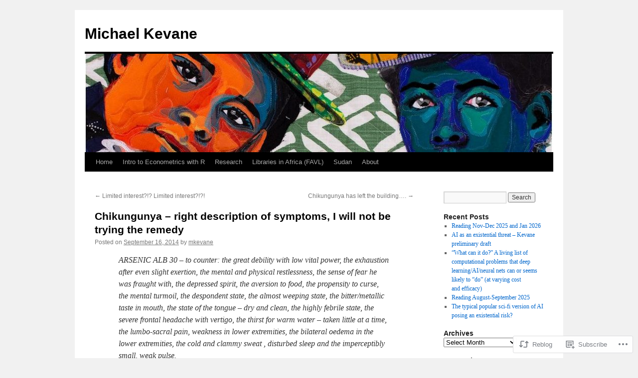

--- FILE ---
content_type: text/html; charset=UTF-8
request_url: https://mkevane.com/2014/09/16/chikungunya-right-description-of-symptoms-i-will-not-be-trying-the-remedy/
body_size: 21836
content:
<!DOCTYPE html>
<html lang="en">
<head>
<meta charset="UTF-8" />
<title>
Chikungunya &#8211; right description of symptoms, I will not be trying the remedy | Michael Kevane</title>
<link rel="profile" href="https://gmpg.org/xfn/11" />
<link rel="stylesheet" type="text/css" media="all" href="https://s0.wp.com/wp-content/themes/pub/twentyten/style.css?m=1659017451i&amp;ver=20190507" />
<link rel="pingback" href="https://mkevane.com/xmlrpc.php">
<meta name='robots' content='max-image-preview:large' />

<!-- Async WordPress.com Remote Login -->
<script id="wpcom_remote_login_js">
var wpcom_remote_login_extra_auth = '';
function wpcom_remote_login_remove_dom_node_id( element_id ) {
	var dom_node = document.getElementById( element_id );
	if ( dom_node ) { dom_node.parentNode.removeChild( dom_node ); }
}
function wpcom_remote_login_remove_dom_node_classes( class_name ) {
	var dom_nodes = document.querySelectorAll( '.' + class_name );
	for ( var i = 0; i < dom_nodes.length; i++ ) {
		dom_nodes[ i ].parentNode.removeChild( dom_nodes[ i ] );
	}
}
function wpcom_remote_login_final_cleanup() {
	wpcom_remote_login_remove_dom_node_classes( "wpcom_remote_login_msg" );
	wpcom_remote_login_remove_dom_node_id( "wpcom_remote_login_key" );
	wpcom_remote_login_remove_dom_node_id( "wpcom_remote_login_validate" );
	wpcom_remote_login_remove_dom_node_id( "wpcom_remote_login_js" );
	wpcom_remote_login_remove_dom_node_id( "wpcom_request_access_iframe" );
	wpcom_remote_login_remove_dom_node_id( "wpcom_request_access_styles" );
}

// Watch for messages back from the remote login
window.addEventListener( "message", function( e ) {
	if ( e.origin === "https://r-login.wordpress.com" ) {
		var data = {};
		try {
			data = JSON.parse( e.data );
		} catch( e ) {
			wpcom_remote_login_final_cleanup();
			return;
		}

		if ( data.msg === 'LOGIN' ) {
			// Clean up the login check iframe
			wpcom_remote_login_remove_dom_node_id( "wpcom_remote_login_key" );

			var id_regex = new RegExp( /^[0-9]+$/ );
			var token_regex = new RegExp( /^.*|.*|.*$/ );
			if (
				token_regex.test( data.token )
				&& id_regex.test( data.wpcomid )
			) {
				// We have everything we need to ask for a login
				var script = document.createElement( "script" );
				script.setAttribute( "id", "wpcom_remote_login_validate" );
				script.src = '/remote-login.php?wpcom_remote_login=validate'
					+ '&wpcomid=' + data.wpcomid
					+ '&token=' + encodeURIComponent( data.token )
					+ '&host=' + window.location.protocol
					+ '//' + window.location.hostname
					+ '&postid=2391'
					+ '&is_singular=1';
				document.body.appendChild( script );
			}

			return;
		}

		// Safari ITP, not logged in, so redirect
		if ( data.msg === 'LOGIN-REDIRECT' ) {
			window.location = 'https://wordpress.com/log-in?redirect_to=' + window.location.href;
			return;
		}

		// Safari ITP, storage access failed, remove the request
		if ( data.msg === 'LOGIN-REMOVE' ) {
			var css_zap = 'html { -webkit-transition: margin-top 1s; transition: margin-top 1s; } /* 9001 */ html { margin-top: 0 !important; } * html body { margin-top: 0 !important; } @media screen and ( max-width: 782px ) { html { margin-top: 0 !important; } * html body { margin-top: 0 !important; } }';
			var style_zap = document.createElement( 'style' );
			style_zap.type = 'text/css';
			style_zap.appendChild( document.createTextNode( css_zap ) );
			document.body.appendChild( style_zap );

			var e = document.getElementById( 'wpcom_request_access_iframe' );
			e.parentNode.removeChild( e );

			document.cookie = 'wordpress_com_login_access=denied; path=/; max-age=31536000';

			return;
		}

		// Safari ITP
		if ( data.msg === 'REQUEST_ACCESS' ) {
			console.log( 'request access: safari' );

			// Check ITP iframe enable/disable knob
			if ( wpcom_remote_login_extra_auth !== 'safari_itp_iframe' ) {
				return;
			}

			// If we are in a "private window" there is no ITP.
			var private_window = false;
			try {
				var opendb = window.openDatabase( null, null, null, null );
			} catch( e ) {
				private_window = true;
			}

			if ( private_window ) {
				console.log( 'private window' );
				return;
			}

			var iframe = document.createElement( 'iframe' );
			iframe.id = 'wpcom_request_access_iframe';
			iframe.setAttribute( 'scrolling', 'no' );
			iframe.setAttribute( 'sandbox', 'allow-storage-access-by-user-activation allow-scripts allow-same-origin allow-top-navigation-by-user-activation' );
			iframe.src = 'https://r-login.wordpress.com/remote-login.php?wpcom_remote_login=request_access&origin=' + encodeURIComponent( data.origin ) + '&wpcomid=' + encodeURIComponent( data.wpcomid );

			var css = 'html { -webkit-transition: margin-top 1s; transition: margin-top 1s; } /* 9001 */ html { margin-top: 46px !important; } * html body { margin-top: 46px !important; } @media screen and ( max-width: 660px ) { html { margin-top: 71px !important; } * html body { margin-top: 71px !important; } #wpcom_request_access_iframe { display: block; height: 71px !important; } } #wpcom_request_access_iframe { border: 0px; height: 46px; position: fixed; top: 0; left: 0; width: 100%; min-width: 100%; z-index: 99999; background: #23282d; } ';

			var style = document.createElement( 'style' );
			style.type = 'text/css';
			style.id = 'wpcom_request_access_styles';
			style.appendChild( document.createTextNode( css ) );
			document.body.appendChild( style );

			document.body.appendChild( iframe );
		}

		if ( data.msg === 'DONE' ) {
			wpcom_remote_login_final_cleanup();
		}
	}
}, false );

// Inject the remote login iframe after the page has had a chance to load
// more critical resources
window.addEventListener( "DOMContentLoaded", function( e ) {
	var iframe = document.createElement( "iframe" );
	iframe.style.display = "none";
	iframe.setAttribute( "scrolling", "no" );
	iframe.setAttribute( "id", "wpcom_remote_login_key" );
	iframe.src = "https://r-login.wordpress.com/remote-login.php"
		+ "?wpcom_remote_login=key"
		+ "&origin=aHR0cHM6Ly9ta2V2YW5lLmNvbQ%3D%3D"
		+ "&wpcomid=32792239"
		+ "&time=" + Math.floor( Date.now() / 1000 );
	document.body.appendChild( iframe );
}, false );
</script>
<link rel='dns-prefetch' href='//s0.wp.com' />
<link rel="alternate" type="application/rss+xml" title="Michael Kevane &raquo; Feed" href="https://mkevane.com/feed/" />
<link rel="alternate" type="application/rss+xml" title="Michael Kevane &raquo; Comments Feed" href="https://mkevane.com/comments/feed/" />
<link rel="alternate" type="application/rss+xml" title="Michael Kevane &raquo; Chikungunya &#8211; right description of symptoms, I will not be trying the&nbsp;remedy Comments Feed" href="https://mkevane.com/2014/09/16/chikungunya-right-description-of-symptoms-i-will-not-be-trying-the-remedy/feed/" />
	<script type="text/javascript">
		/* <![CDATA[ */
		function addLoadEvent(func) {
			var oldonload = window.onload;
			if (typeof window.onload != 'function') {
				window.onload = func;
			} else {
				window.onload = function () {
					oldonload();
					func();
				}
			}
		}
		/* ]]> */
	</script>
	<link crossorigin='anonymous' rel='stylesheet' id='all-css-0-1' href='/wp-content/mu-plugins/likes/jetpack-likes.css?m=1743883414i&cssminify=yes' type='text/css' media='all' />
<style id='wp-emoji-styles-inline-css'>

	img.wp-smiley, img.emoji {
		display: inline !important;
		border: none !important;
		box-shadow: none !important;
		height: 1em !important;
		width: 1em !important;
		margin: 0 0.07em !important;
		vertical-align: -0.1em !important;
		background: none !important;
		padding: 0 !important;
	}
/*# sourceURL=wp-emoji-styles-inline-css */
</style>
<link crossorigin='anonymous' rel='stylesheet' id='all-css-2-1' href='/wp-content/plugins/gutenberg-core/v22.4.2/build/styles/block-library/style.min.css?m=1769608164i&cssminify=yes' type='text/css' media='all' />
<style id='wp-block-library-inline-css'>
.has-text-align-justify {
	text-align:justify;
}
.has-text-align-justify{text-align:justify;}

/*# sourceURL=wp-block-library-inline-css */
</style><style id='global-styles-inline-css'>
:root{--wp--preset--aspect-ratio--square: 1;--wp--preset--aspect-ratio--4-3: 4/3;--wp--preset--aspect-ratio--3-4: 3/4;--wp--preset--aspect-ratio--3-2: 3/2;--wp--preset--aspect-ratio--2-3: 2/3;--wp--preset--aspect-ratio--16-9: 16/9;--wp--preset--aspect-ratio--9-16: 9/16;--wp--preset--color--black: #000;--wp--preset--color--cyan-bluish-gray: #abb8c3;--wp--preset--color--white: #fff;--wp--preset--color--pale-pink: #f78da7;--wp--preset--color--vivid-red: #cf2e2e;--wp--preset--color--luminous-vivid-orange: #ff6900;--wp--preset--color--luminous-vivid-amber: #fcb900;--wp--preset--color--light-green-cyan: #7bdcb5;--wp--preset--color--vivid-green-cyan: #00d084;--wp--preset--color--pale-cyan-blue: #8ed1fc;--wp--preset--color--vivid-cyan-blue: #0693e3;--wp--preset--color--vivid-purple: #9b51e0;--wp--preset--color--blue: #0066cc;--wp--preset--color--medium-gray: #666;--wp--preset--color--light-gray: #f1f1f1;--wp--preset--gradient--vivid-cyan-blue-to-vivid-purple: linear-gradient(135deg,rgb(6,147,227) 0%,rgb(155,81,224) 100%);--wp--preset--gradient--light-green-cyan-to-vivid-green-cyan: linear-gradient(135deg,rgb(122,220,180) 0%,rgb(0,208,130) 100%);--wp--preset--gradient--luminous-vivid-amber-to-luminous-vivid-orange: linear-gradient(135deg,rgb(252,185,0) 0%,rgb(255,105,0) 100%);--wp--preset--gradient--luminous-vivid-orange-to-vivid-red: linear-gradient(135deg,rgb(255,105,0) 0%,rgb(207,46,46) 100%);--wp--preset--gradient--very-light-gray-to-cyan-bluish-gray: linear-gradient(135deg,rgb(238,238,238) 0%,rgb(169,184,195) 100%);--wp--preset--gradient--cool-to-warm-spectrum: linear-gradient(135deg,rgb(74,234,220) 0%,rgb(151,120,209) 20%,rgb(207,42,186) 40%,rgb(238,44,130) 60%,rgb(251,105,98) 80%,rgb(254,248,76) 100%);--wp--preset--gradient--blush-light-purple: linear-gradient(135deg,rgb(255,206,236) 0%,rgb(152,150,240) 100%);--wp--preset--gradient--blush-bordeaux: linear-gradient(135deg,rgb(254,205,165) 0%,rgb(254,45,45) 50%,rgb(107,0,62) 100%);--wp--preset--gradient--luminous-dusk: linear-gradient(135deg,rgb(255,203,112) 0%,rgb(199,81,192) 50%,rgb(65,88,208) 100%);--wp--preset--gradient--pale-ocean: linear-gradient(135deg,rgb(255,245,203) 0%,rgb(182,227,212) 50%,rgb(51,167,181) 100%);--wp--preset--gradient--electric-grass: linear-gradient(135deg,rgb(202,248,128) 0%,rgb(113,206,126) 100%);--wp--preset--gradient--midnight: linear-gradient(135deg,rgb(2,3,129) 0%,rgb(40,116,252) 100%);--wp--preset--font-size--small: 13px;--wp--preset--font-size--medium: 20px;--wp--preset--font-size--large: 36px;--wp--preset--font-size--x-large: 42px;--wp--preset--font-family--albert-sans: 'Albert Sans', sans-serif;--wp--preset--font-family--alegreya: Alegreya, serif;--wp--preset--font-family--arvo: Arvo, serif;--wp--preset--font-family--bodoni-moda: 'Bodoni Moda', serif;--wp--preset--font-family--bricolage-grotesque: 'Bricolage Grotesque', sans-serif;--wp--preset--font-family--cabin: Cabin, sans-serif;--wp--preset--font-family--chivo: Chivo, sans-serif;--wp--preset--font-family--commissioner: Commissioner, sans-serif;--wp--preset--font-family--cormorant: Cormorant, serif;--wp--preset--font-family--courier-prime: 'Courier Prime', monospace;--wp--preset--font-family--crimson-pro: 'Crimson Pro', serif;--wp--preset--font-family--dm-mono: 'DM Mono', monospace;--wp--preset--font-family--dm-sans: 'DM Sans', sans-serif;--wp--preset--font-family--dm-serif-display: 'DM Serif Display', serif;--wp--preset--font-family--domine: Domine, serif;--wp--preset--font-family--eb-garamond: 'EB Garamond', serif;--wp--preset--font-family--epilogue: Epilogue, sans-serif;--wp--preset--font-family--fahkwang: Fahkwang, sans-serif;--wp--preset--font-family--figtree: Figtree, sans-serif;--wp--preset--font-family--fira-sans: 'Fira Sans', sans-serif;--wp--preset--font-family--fjalla-one: 'Fjalla One', sans-serif;--wp--preset--font-family--fraunces: Fraunces, serif;--wp--preset--font-family--gabarito: Gabarito, system-ui;--wp--preset--font-family--ibm-plex-mono: 'IBM Plex Mono', monospace;--wp--preset--font-family--ibm-plex-sans: 'IBM Plex Sans', sans-serif;--wp--preset--font-family--ibarra-real-nova: 'Ibarra Real Nova', serif;--wp--preset--font-family--instrument-serif: 'Instrument Serif', serif;--wp--preset--font-family--inter: Inter, sans-serif;--wp--preset--font-family--josefin-sans: 'Josefin Sans', sans-serif;--wp--preset--font-family--jost: Jost, sans-serif;--wp--preset--font-family--libre-baskerville: 'Libre Baskerville', serif;--wp--preset--font-family--libre-franklin: 'Libre Franklin', sans-serif;--wp--preset--font-family--literata: Literata, serif;--wp--preset--font-family--lora: Lora, serif;--wp--preset--font-family--merriweather: Merriweather, serif;--wp--preset--font-family--montserrat: Montserrat, sans-serif;--wp--preset--font-family--newsreader: Newsreader, serif;--wp--preset--font-family--noto-sans-mono: 'Noto Sans Mono', sans-serif;--wp--preset--font-family--nunito: Nunito, sans-serif;--wp--preset--font-family--open-sans: 'Open Sans', sans-serif;--wp--preset--font-family--overpass: Overpass, sans-serif;--wp--preset--font-family--pt-serif: 'PT Serif', serif;--wp--preset--font-family--petrona: Petrona, serif;--wp--preset--font-family--piazzolla: Piazzolla, serif;--wp--preset--font-family--playfair-display: 'Playfair Display', serif;--wp--preset--font-family--plus-jakarta-sans: 'Plus Jakarta Sans', sans-serif;--wp--preset--font-family--poppins: Poppins, sans-serif;--wp--preset--font-family--raleway: Raleway, sans-serif;--wp--preset--font-family--roboto: Roboto, sans-serif;--wp--preset--font-family--roboto-slab: 'Roboto Slab', serif;--wp--preset--font-family--rubik: Rubik, sans-serif;--wp--preset--font-family--rufina: Rufina, serif;--wp--preset--font-family--sora: Sora, sans-serif;--wp--preset--font-family--source-sans-3: 'Source Sans 3', sans-serif;--wp--preset--font-family--source-serif-4: 'Source Serif 4', serif;--wp--preset--font-family--space-mono: 'Space Mono', monospace;--wp--preset--font-family--syne: Syne, sans-serif;--wp--preset--font-family--texturina: Texturina, serif;--wp--preset--font-family--urbanist: Urbanist, sans-serif;--wp--preset--font-family--work-sans: 'Work Sans', sans-serif;--wp--preset--spacing--20: 0.44rem;--wp--preset--spacing--30: 0.67rem;--wp--preset--spacing--40: 1rem;--wp--preset--spacing--50: 1.5rem;--wp--preset--spacing--60: 2.25rem;--wp--preset--spacing--70: 3.38rem;--wp--preset--spacing--80: 5.06rem;--wp--preset--shadow--natural: 6px 6px 9px rgba(0, 0, 0, 0.2);--wp--preset--shadow--deep: 12px 12px 50px rgba(0, 0, 0, 0.4);--wp--preset--shadow--sharp: 6px 6px 0px rgba(0, 0, 0, 0.2);--wp--preset--shadow--outlined: 6px 6px 0px -3px rgb(255, 255, 255), 6px 6px rgb(0, 0, 0);--wp--preset--shadow--crisp: 6px 6px 0px rgb(0, 0, 0);}:where(body) { margin: 0; }:where(.is-layout-flex){gap: 0.5em;}:where(.is-layout-grid){gap: 0.5em;}body .is-layout-flex{display: flex;}.is-layout-flex{flex-wrap: wrap;align-items: center;}.is-layout-flex > :is(*, div){margin: 0;}body .is-layout-grid{display: grid;}.is-layout-grid > :is(*, div){margin: 0;}body{padding-top: 0px;padding-right: 0px;padding-bottom: 0px;padding-left: 0px;}:root :where(.wp-element-button, .wp-block-button__link){background-color: #32373c;border-width: 0;color: #fff;font-family: inherit;font-size: inherit;font-style: inherit;font-weight: inherit;letter-spacing: inherit;line-height: inherit;padding-top: calc(0.667em + 2px);padding-right: calc(1.333em + 2px);padding-bottom: calc(0.667em + 2px);padding-left: calc(1.333em + 2px);text-decoration: none;text-transform: inherit;}.has-black-color{color: var(--wp--preset--color--black) !important;}.has-cyan-bluish-gray-color{color: var(--wp--preset--color--cyan-bluish-gray) !important;}.has-white-color{color: var(--wp--preset--color--white) !important;}.has-pale-pink-color{color: var(--wp--preset--color--pale-pink) !important;}.has-vivid-red-color{color: var(--wp--preset--color--vivid-red) !important;}.has-luminous-vivid-orange-color{color: var(--wp--preset--color--luminous-vivid-orange) !important;}.has-luminous-vivid-amber-color{color: var(--wp--preset--color--luminous-vivid-amber) !important;}.has-light-green-cyan-color{color: var(--wp--preset--color--light-green-cyan) !important;}.has-vivid-green-cyan-color{color: var(--wp--preset--color--vivid-green-cyan) !important;}.has-pale-cyan-blue-color{color: var(--wp--preset--color--pale-cyan-blue) !important;}.has-vivid-cyan-blue-color{color: var(--wp--preset--color--vivid-cyan-blue) !important;}.has-vivid-purple-color{color: var(--wp--preset--color--vivid-purple) !important;}.has-blue-color{color: var(--wp--preset--color--blue) !important;}.has-medium-gray-color{color: var(--wp--preset--color--medium-gray) !important;}.has-light-gray-color{color: var(--wp--preset--color--light-gray) !important;}.has-black-background-color{background-color: var(--wp--preset--color--black) !important;}.has-cyan-bluish-gray-background-color{background-color: var(--wp--preset--color--cyan-bluish-gray) !important;}.has-white-background-color{background-color: var(--wp--preset--color--white) !important;}.has-pale-pink-background-color{background-color: var(--wp--preset--color--pale-pink) !important;}.has-vivid-red-background-color{background-color: var(--wp--preset--color--vivid-red) !important;}.has-luminous-vivid-orange-background-color{background-color: var(--wp--preset--color--luminous-vivid-orange) !important;}.has-luminous-vivid-amber-background-color{background-color: var(--wp--preset--color--luminous-vivid-amber) !important;}.has-light-green-cyan-background-color{background-color: var(--wp--preset--color--light-green-cyan) !important;}.has-vivid-green-cyan-background-color{background-color: var(--wp--preset--color--vivid-green-cyan) !important;}.has-pale-cyan-blue-background-color{background-color: var(--wp--preset--color--pale-cyan-blue) !important;}.has-vivid-cyan-blue-background-color{background-color: var(--wp--preset--color--vivid-cyan-blue) !important;}.has-vivid-purple-background-color{background-color: var(--wp--preset--color--vivid-purple) !important;}.has-blue-background-color{background-color: var(--wp--preset--color--blue) !important;}.has-medium-gray-background-color{background-color: var(--wp--preset--color--medium-gray) !important;}.has-light-gray-background-color{background-color: var(--wp--preset--color--light-gray) !important;}.has-black-border-color{border-color: var(--wp--preset--color--black) !important;}.has-cyan-bluish-gray-border-color{border-color: var(--wp--preset--color--cyan-bluish-gray) !important;}.has-white-border-color{border-color: var(--wp--preset--color--white) !important;}.has-pale-pink-border-color{border-color: var(--wp--preset--color--pale-pink) !important;}.has-vivid-red-border-color{border-color: var(--wp--preset--color--vivid-red) !important;}.has-luminous-vivid-orange-border-color{border-color: var(--wp--preset--color--luminous-vivid-orange) !important;}.has-luminous-vivid-amber-border-color{border-color: var(--wp--preset--color--luminous-vivid-amber) !important;}.has-light-green-cyan-border-color{border-color: var(--wp--preset--color--light-green-cyan) !important;}.has-vivid-green-cyan-border-color{border-color: var(--wp--preset--color--vivid-green-cyan) !important;}.has-pale-cyan-blue-border-color{border-color: var(--wp--preset--color--pale-cyan-blue) !important;}.has-vivid-cyan-blue-border-color{border-color: var(--wp--preset--color--vivid-cyan-blue) !important;}.has-vivid-purple-border-color{border-color: var(--wp--preset--color--vivid-purple) !important;}.has-blue-border-color{border-color: var(--wp--preset--color--blue) !important;}.has-medium-gray-border-color{border-color: var(--wp--preset--color--medium-gray) !important;}.has-light-gray-border-color{border-color: var(--wp--preset--color--light-gray) !important;}.has-vivid-cyan-blue-to-vivid-purple-gradient-background{background: var(--wp--preset--gradient--vivid-cyan-blue-to-vivid-purple) !important;}.has-light-green-cyan-to-vivid-green-cyan-gradient-background{background: var(--wp--preset--gradient--light-green-cyan-to-vivid-green-cyan) !important;}.has-luminous-vivid-amber-to-luminous-vivid-orange-gradient-background{background: var(--wp--preset--gradient--luminous-vivid-amber-to-luminous-vivid-orange) !important;}.has-luminous-vivid-orange-to-vivid-red-gradient-background{background: var(--wp--preset--gradient--luminous-vivid-orange-to-vivid-red) !important;}.has-very-light-gray-to-cyan-bluish-gray-gradient-background{background: var(--wp--preset--gradient--very-light-gray-to-cyan-bluish-gray) !important;}.has-cool-to-warm-spectrum-gradient-background{background: var(--wp--preset--gradient--cool-to-warm-spectrum) !important;}.has-blush-light-purple-gradient-background{background: var(--wp--preset--gradient--blush-light-purple) !important;}.has-blush-bordeaux-gradient-background{background: var(--wp--preset--gradient--blush-bordeaux) !important;}.has-luminous-dusk-gradient-background{background: var(--wp--preset--gradient--luminous-dusk) !important;}.has-pale-ocean-gradient-background{background: var(--wp--preset--gradient--pale-ocean) !important;}.has-electric-grass-gradient-background{background: var(--wp--preset--gradient--electric-grass) !important;}.has-midnight-gradient-background{background: var(--wp--preset--gradient--midnight) !important;}.has-small-font-size{font-size: var(--wp--preset--font-size--small) !important;}.has-medium-font-size{font-size: var(--wp--preset--font-size--medium) !important;}.has-large-font-size{font-size: var(--wp--preset--font-size--large) !important;}.has-x-large-font-size{font-size: var(--wp--preset--font-size--x-large) !important;}.has-albert-sans-font-family{font-family: var(--wp--preset--font-family--albert-sans) !important;}.has-alegreya-font-family{font-family: var(--wp--preset--font-family--alegreya) !important;}.has-arvo-font-family{font-family: var(--wp--preset--font-family--arvo) !important;}.has-bodoni-moda-font-family{font-family: var(--wp--preset--font-family--bodoni-moda) !important;}.has-bricolage-grotesque-font-family{font-family: var(--wp--preset--font-family--bricolage-grotesque) !important;}.has-cabin-font-family{font-family: var(--wp--preset--font-family--cabin) !important;}.has-chivo-font-family{font-family: var(--wp--preset--font-family--chivo) !important;}.has-commissioner-font-family{font-family: var(--wp--preset--font-family--commissioner) !important;}.has-cormorant-font-family{font-family: var(--wp--preset--font-family--cormorant) !important;}.has-courier-prime-font-family{font-family: var(--wp--preset--font-family--courier-prime) !important;}.has-crimson-pro-font-family{font-family: var(--wp--preset--font-family--crimson-pro) !important;}.has-dm-mono-font-family{font-family: var(--wp--preset--font-family--dm-mono) !important;}.has-dm-sans-font-family{font-family: var(--wp--preset--font-family--dm-sans) !important;}.has-dm-serif-display-font-family{font-family: var(--wp--preset--font-family--dm-serif-display) !important;}.has-domine-font-family{font-family: var(--wp--preset--font-family--domine) !important;}.has-eb-garamond-font-family{font-family: var(--wp--preset--font-family--eb-garamond) !important;}.has-epilogue-font-family{font-family: var(--wp--preset--font-family--epilogue) !important;}.has-fahkwang-font-family{font-family: var(--wp--preset--font-family--fahkwang) !important;}.has-figtree-font-family{font-family: var(--wp--preset--font-family--figtree) !important;}.has-fira-sans-font-family{font-family: var(--wp--preset--font-family--fira-sans) !important;}.has-fjalla-one-font-family{font-family: var(--wp--preset--font-family--fjalla-one) !important;}.has-fraunces-font-family{font-family: var(--wp--preset--font-family--fraunces) !important;}.has-gabarito-font-family{font-family: var(--wp--preset--font-family--gabarito) !important;}.has-ibm-plex-mono-font-family{font-family: var(--wp--preset--font-family--ibm-plex-mono) !important;}.has-ibm-plex-sans-font-family{font-family: var(--wp--preset--font-family--ibm-plex-sans) !important;}.has-ibarra-real-nova-font-family{font-family: var(--wp--preset--font-family--ibarra-real-nova) !important;}.has-instrument-serif-font-family{font-family: var(--wp--preset--font-family--instrument-serif) !important;}.has-inter-font-family{font-family: var(--wp--preset--font-family--inter) !important;}.has-josefin-sans-font-family{font-family: var(--wp--preset--font-family--josefin-sans) !important;}.has-jost-font-family{font-family: var(--wp--preset--font-family--jost) !important;}.has-libre-baskerville-font-family{font-family: var(--wp--preset--font-family--libre-baskerville) !important;}.has-libre-franklin-font-family{font-family: var(--wp--preset--font-family--libre-franklin) !important;}.has-literata-font-family{font-family: var(--wp--preset--font-family--literata) !important;}.has-lora-font-family{font-family: var(--wp--preset--font-family--lora) !important;}.has-merriweather-font-family{font-family: var(--wp--preset--font-family--merriweather) !important;}.has-montserrat-font-family{font-family: var(--wp--preset--font-family--montserrat) !important;}.has-newsreader-font-family{font-family: var(--wp--preset--font-family--newsreader) !important;}.has-noto-sans-mono-font-family{font-family: var(--wp--preset--font-family--noto-sans-mono) !important;}.has-nunito-font-family{font-family: var(--wp--preset--font-family--nunito) !important;}.has-open-sans-font-family{font-family: var(--wp--preset--font-family--open-sans) !important;}.has-overpass-font-family{font-family: var(--wp--preset--font-family--overpass) !important;}.has-pt-serif-font-family{font-family: var(--wp--preset--font-family--pt-serif) !important;}.has-petrona-font-family{font-family: var(--wp--preset--font-family--petrona) !important;}.has-piazzolla-font-family{font-family: var(--wp--preset--font-family--piazzolla) !important;}.has-playfair-display-font-family{font-family: var(--wp--preset--font-family--playfair-display) !important;}.has-plus-jakarta-sans-font-family{font-family: var(--wp--preset--font-family--plus-jakarta-sans) !important;}.has-poppins-font-family{font-family: var(--wp--preset--font-family--poppins) !important;}.has-raleway-font-family{font-family: var(--wp--preset--font-family--raleway) !important;}.has-roboto-font-family{font-family: var(--wp--preset--font-family--roboto) !important;}.has-roboto-slab-font-family{font-family: var(--wp--preset--font-family--roboto-slab) !important;}.has-rubik-font-family{font-family: var(--wp--preset--font-family--rubik) !important;}.has-rufina-font-family{font-family: var(--wp--preset--font-family--rufina) !important;}.has-sora-font-family{font-family: var(--wp--preset--font-family--sora) !important;}.has-source-sans-3-font-family{font-family: var(--wp--preset--font-family--source-sans-3) !important;}.has-source-serif-4-font-family{font-family: var(--wp--preset--font-family--source-serif-4) !important;}.has-space-mono-font-family{font-family: var(--wp--preset--font-family--space-mono) !important;}.has-syne-font-family{font-family: var(--wp--preset--font-family--syne) !important;}.has-texturina-font-family{font-family: var(--wp--preset--font-family--texturina) !important;}.has-urbanist-font-family{font-family: var(--wp--preset--font-family--urbanist) !important;}.has-work-sans-font-family{font-family: var(--wp--preset--font-family--work-sans) !important;}
/*# sourceURL=global-styles-inline-css */
</style>

<style id='classic-theme-styles-inline-css'>
.wp-block-button__link{background-color:#32373c;border-radius:9999px;box-shadow:none;color:#fff;font-size:1.125em;padding:calc(.667em + 2px) calc(1.333em + 2px);text-decoration:none}.wp-block-file__button{background:#32373c;color:#fff}.wp-block-accordion-heading{margin:0}.wp-block-accordion-heading__toggle{background-color:inherit!important;color:inherit!important}.wp-block-accordion-heading__toggle:not(:focus-visible){outline:none}.wp-block-accordion-heading__toggle:focus,.wp-block-accordion-heading__toggle:hover{background-color:inherit!important;border:none;box-shadow:none;color:inherit;padding:var(--wp--preset--spacing--20,1em) 0;text-decoration:none}.wp-block-accordion-heading__toggle:focus-visible{outline:auto;outline-offset:0}
/*# sourceURL=/wp-content/plugins/gutenberg-core/v22.4.2/build/styles/block-library/classic.min.css */
</style>
<link crossorigin='anonymous' rel='stylesheet' id='all-css-4-1' href='/_static/??-eJyNjs0KAjEMhF/IGBdccQ/is7Q11mr/aFrKvr1RL4qyeAmZYb5ksGcwKVaKFUOD7Jt1kdGkQuKHrCpKItDJKfIUJLY2zCv8jfUsDGidCzGDzOBagHoRkL+4l425aaxdjFlc1D6Z259ZrrMneP5cKlVIjlpZLUrqTS5BlhJIFVVdih8Czl658kCP4TDshs12nMb9dL0D5+N7rw==&cssminify=yes' type='text/css' media='all' />
<style id='jetpack-global-styles-frontend-style-inline-css'>
:root { --font-headings: unset; --font-base: unset; --font-headings-default: -apple-system,BlinkMacSystemFont,"Segoe UI",Roboto,Oxygen-Sans,Ubuntu,Cantarell,"Helvetica Neue",sans-serif; --font-base-default: -apple-system,BlinkMacSystemFont,"Segoe UI",Roboto,Oxygen-Sans,Ubuntu,Cantarell,"Helvetica Neue",sans-serif;}
/*# sourceURL=jetpack-global-styles-frontend-style-inline-css */
</style>
<link crossorigin='anonymous' rel='stylesheet' id='all-css-6-1' href='/_static/??-eJyNjcsKAjEMRX/IGtQZBxfip0hMS9sxTYppGfx7H7gRN+7ugcs5sFRHKi1Ig9Jd5R6zGMyhVaTrh8G6QFHfORhYwlvw6P39PbPENZmt4G/ROQuBKWVkxxrVvuBH1lIoz2waILJekF+HUzlupnG3nQ77YZwfuRJIaQ==&cssminify=yes' type='text/css' media='all' />
<script type="text/javascript" id="wpcom-actionbar-placeholder-js-extra">
/* <![CDATA[ */
var actionbardata = {"siteID":"32792239","postID":"2391","siteURL":"https://mkevane.com","xhrURL":"https://mkevane.com/wp-admin/admin-ajax.php","nonce":"0d14b81b3d","isLoggedIn":"","statusMessage":"","subsEmailDefault":"instantly","proxyScriptUrl":"https://s0.wp.com/wp-content/js/wpcom-proxy-request.js?m=1513050504i&amp;ver=20211021","shortlink":"https://wp.me/p2dAL5-Cz","i18n":{"followedText":"New posts from this site will now appear in your \u003Ca href=\"https://wordpress.com/reader\"\u003EReader\u003C/a\u003E","foldBar":"Collapse this bar","unfoldBar":"Expand this bar","shortLinkCopied":"Shortlink copied to clipboard."}};
//# sourceURL=wpcom-actionbar-placeholder-js-extra
/* ]]> */
</script>
<script type="text/javascript" id="jetpack-mu-wpcom-settings-js-before">
/* <![CDATA[ */
var JETPACK_MU_WPCOM_SETTINGS = {"assetsUrl":"https://s0.wp.com/wp-content/mu-plugins/jetpack-mu-wpcom-plugin/sun/jetpack_vendor/automattic/jetpack-mu-wpcom/src/build/"};
//# sourceURL=jetpack-mu-wpcom-settings-js-before
/* ]]> */
</script>
<script crossorigin='anonymous' type='text/javascript'  src='/wp-content/js/rlt-proxy.js?m=1720530689i'></script>
<script type="text/javascript" id="rlt-proxy-js-after">
/* <![CDATA[ */
	rltInitialize( {"token":null,"iframeOrigins":["https:\/\/widgets.wp.com"]} );
//# sourceURL=rlt-proxy-js-after
/* ]]> */
</script>
<link rel="EditURI" type="application/rsd+xml" title="RSD" href="https://mkevane.wordpress.com/xmlrpc.php?rsd" />
<meta name="generator" content="WordPress.com" />
<link rel="canonical" href="https://mkevane.com/2014/09/16/chikungunya-right-description-of-symptoms-i-will-not-be-trying-the-remedy/" />
<link rel='shortlink' href='https://wp.me/p2dAL5-Cz' />
<link rel="alternate" type="application/json+oembed" href="https://public-api.wordpress.com/oembed/?format=json&amp;url=https%3A%2F%2Fmkevane.com%2F2014%2F09%2F16%2Fchikungunya-right-description-of-symptoms-i-will-not-be-trying-the-remedy%2F&amp;for=wpcom-auto-discovery" /><link rel="alternate" type="application/xml+oembed" href="https://public-api.wordpress.com/oembed/?format=xml&amp;url=https%3A%2F%2Fmkevane.com%2F2014%2F09%2F16%2Fchikungunya-right-description-of-symptoms-i-will-not-be-trying-the-remedy%2F&amp;for=wpcom-auto-discovery" />
<!-- Jetpack Open Graph Tags -->
<meta property="og:type" content="article" />
<meta property="og:title" content="Chikungunya &#8211; right description of symptoms, I will not be trying the remedy" />
<meta property="og:url" content="https://mkevane.com/2014/09/16/chikungunya-right-description-of-symptoms-i-will-not-be-trying-the-remedy/" />
<meta property="og:description" content="ARSENIC ALB 30 &#8211; to counter: the great debility with low vital power, the exhaustion after even slight exertion, the mental and physical restlessness, the sense of fear he was fraught with, t…" />
<meta property="article:published_time" content="2014-09-16T02:53:33+00:00" />
<meta property="article:modified_time" content="2014-09-16T02:53:33+00:00" />
<meta property="og:site_name" content="Michael Kevane" />
<meta property="og:image" content="https://s0.wp.com/i/blank.jpg?m=1383295312i" />
<meta property="og:image:width" content="200" />
<meta property="og:image:height" content="200" />
<meta property="og:image:alt" content="" />
<meta property="og:locale" content="en_US" />
<meta property="article:publisher" content="https://www.facebook.com/WordPresscom" />
<meta name="twitter:creator" content="@mkevane" />
<meta name="twitter:site" content="@mkevane" />
<meta name="twitter:text:title" content="Chikungunya &#8211; right description of symptoms, I will not be trying the&nbsp;remedy" />
<meta name="twitter:card" content="summary" />

<!-- End Jetpack Open Graph Tags -->
<link rel="shortcut icon" type="image/x-icon" href="https://s0.wp.com/i/favicon.ico?m=1713425267i" sizes="16x16 24x24 32x32 48x48" />
<link rel="icon" type="image/x-icon" href="https://s0.wp.com/i/favicon.ico?m=1713425267i" sizes="16x16 24x24 32x32 48x48" />
<link rel="apple-touch-icon" href="https://s0.wp.com/i/webclip.png?m=1713868326i" />
<link rel='openid.server' href='https://mkevane.com/?openidserver=1' />
<link rel='openid.delegate' href='https://mkevane.com/' />
<link rel="search" type="application/opensearchdescription+xml" href="https://mkevane.com/osd.xml" title="Michael Kevane" />
<link rel="search" type="application/opensearchdescription+xml" href="https://s1.wp.com/opensearch.xml" title="WordPress.com" />
		<style type="text/css">
			.recentcomments a {
				display: inline !important;
				padding: 0 !important;
				margin: 0 !important;
			}

			table.recentcommentsavatartop img.avatar, table.recentcommentsavatarend img.avatar {
				border: 0px;
				margin: 0;
			}

			table.recentcommentsavatartop a, table.recentcommentsavatarend a {
				border: 0px !important;
				background-color: transparent !important;
			}

			td.recentcommentsavatarend, td.recentcommentsavatartop {
				padding: 0px 0px 1px 0px;
				margin: 0px;
			}

			td.recentcommentstextend {
				border: none !important;
				padding: 0px 0px 2px 10px;
			}

			.rtl td.recentcommentstextend {
				padding: 0px 10px 2px 0px;
			}

			td.recentcommentstexttop {
				border: none;
				padding: 0px 0px 0px 10px;
			}

			.rtl td.recentcommentstexttop {
				padding: 0px 10px 0px 0px;
			}
		</style>
		<meta name="description" content="ARSENIC ALB 30 - to counter: the great debility with low vital power, the exhaustion after even slight exertion, the mental and physical restlessness, the sense of fear he was fraught with, the depressed spirit, the aversion to food, the propensity to curse, the mental turmoil, the despondent state, the almost weeping state, the bitter/metallic&hellip;" />
</head>

<body class="wp-singular post-template-default single single-post postid-2391 single-format-standard wp-theme-pubtwentyten customizer-styles-applied single-author jetpack-reblog-enabled">
<div id="wrapper" class="hfeed">
	<div id="header">
		<div id="masthead">
			<div id="branding" role="banner">
								<div id="site-title">
					<span>
						<a href="https://mkevane.com/" title="Michael Kevane" rel="home">Michael Kevane</a>
					</span>
				</div>
				<div id="site-description"></div>

									<a class="home-link" href="https://mkevane.com/" title="Michael Kevane" rel="home">
						<img src="https://mkevane.com/wp-content/uploads/2020/02/cropped-bisa-butler.jpg" width="940" height="198" alt="" />
					</a>
								</div><!-- #branding -->

			<div id="access" role="navigation">
								<div class="skip-link screen-reader-text"><a href="#content" title="Skip to content">Skip to content</a></div>
				<div class="menu"><ul>
<li ><a href="https://mkevane.com/">Home</a></li><li class="page_item page-item-1521"><a href="https://mkevane.com/intro_econometrics/">Intro to Econometrics with&nbsp;R</a></li>
<li class="page_item page-item-8"><a href="https://mkevane.com/research/">Research</a></li>
<li class="page_item page-item-24"><a href="https://mkevane.com/favl/">Libraries in Africa&nbsp;(FAVL)</a></li>
<li class="page_item page-item-33"><a href="https://mkevane.com/sudan/">Sudan</a></li>
<li class="page_item page-item-2"><a href="https://mkevane.com/about/">About</a></li>
</ul></div>
			</div><!-- #access -->
		</div><!-- #masthead -->
	</div><!-- #header -->

	<div id="main">

		<div id="container">
			<div id="content" role="main">

			

				<div id="nav-above" class="navigation">
					<div class="nav-previous"><a href="https://mkevane.com/2014/09/15/limited-interest-limited-interest/" rel="prev"><span class="meta-nav">&larr;</span> Limited interest?!? Limited&nbsp;interest?!?!</a></div>
					<div class="nav-next"><a href="https://mkevane.com/2014/09/22/chikungunya-has-left-the-building/" rel="next">Chikungunya has left the building&#8230;. <span class="meta-nav">&rarr;</span></a></div>
				</div><!-- #nav-above -->

				<div id="post-2391" class="post-2391 post type-post status-publish format-standard hentry category-politics-burkina-faso">
											<h2 class="entry-title"><a href="https://mkevane.com/2014/09/16/chikungunya-right-description-of-symptoms-i-will-not-be-trying-the-remedy/" rel="bookmark">Chikungunya &#8211; right description of symptoms, I will not be trying the&nbsp;remedy</a></h2>					
					<div class="entry-meta">
						<span class="meta-prep meta-prep-author">Posted on</span> <a href="https://mkevane.com/2014/09/16/chikungunya-right-description-of-symptoms-i-will-not-be-trying-the-remedy/" title="2:53 am" rel="bookmark"><span class="entry-date">September 16, 2014</span></a> <span class="meta-sep">by</span> <span class="author vcard"><a class="url fn n" href="https://mkevane.com/author/mkevane/" title="View all posts by mkevane">mkevane</a></span>					</div><!-- .entry-meta -->

					<div class="entry-content">
						<blockquote><p>ARSENIC ALB 30 &#8211; to counter: the great debility with low vital power, the exhaustion after even slight exertion, the mental and physical restlessness, the sense of fear he was fraught with, the depressed spirit, the aversion to food, the propensity to curse, the mental turmoil, the despondent state, the almost weeping state, the bitter/metallic taste in mouth, the state of the tongue &#8211; dry and clean, the highly febrile state, the severe frontal headache with vertigo, the thirst for warm water &#8211; taken little at a time, the lumbo-sacral pain, weakness in lower extremities, the bilateral oedema in the lower extremities, the cold and clammy sweat , disturbed sleep and the imperceptibly small, weak pulse.</p></blockquote>
<p>I found this when I searched for bad taste, in my mouth, which is now becoming practically unbearable.  Other symptoms though are diminishing.  Skin crawling still there.  via <a href="http://www.infolanka.com/org/diary/214.html">A CASE OF CHIKUNGUNYA FEVER &#8211; FASCINATING AND CHALLENGING EXPERIENCE</a>.</p>
<div id="jp-post-flair" class="sharedaddy sd-like-enabled sd-sharing-enabled"><div class="sharedaddy sd-sharing-enabled"><div class="robots-nocontent sd-block sd-social sd-social-icon sd-sharing"><h3 class="sd-title">Share this:</h3><div class="sd-content"><ul><li><a href="#" class="sharing-anchor sd-button share-more"><span>Share</span></a></li><li class="share-end"></li></ul><div class="sharing-hidden"><div class="inner" style="display: none;"><ul><li class="share-twitter"><a rel="nofollow noopener noreferrer"
				data-shared="sharing-twitter-2391"
				class="share-twitter sd-button share-icon no-text"
				href="https://mkevane.com/2014/09/16/chikungunya-right-description-of-symptoms-i-will-not-be-trying-the-remedy/?share=twitter"
				target="_blank"
				aria-labelledby="sharing-twitter-2391"
				>
				<span id="sharing-twitter-2391" hidden>Share on X (Opens in new window)</span>
				<span>X</span>
			</a></li><li class="share-tumblr"><a rel="nofollow noopener noreferrer"
				data-shared="sharing-tumblr-2391"
				class="share-tumblr sd-button share-icon no-text"
				href="https://mkevane.com/2014/09/16/chikungunya-right-description-of-symptoms-i-will-not-be-trying-the-remedy/?share=tumblr"
				target="_blank"
				aria-labelledby="sharing-tumblr-2391"
				>
				<span id="sharing-tumblr-2391" hidden>Share on Tumblr (Opens in new window)</span>
				<span>Tumblr</span>
			</a></li><li class="share-pinterest"><a rel="nofollow noopener noreferrer"
				data-shared="sharing-pinterest-2391"
				class="share-pinterest sd-button share-icon no-text"
				href="https://mkevane.com/2014/09/16/chikungunya-right-description-of-symptoms-i-will-not-be-trying-the-remedy/?share=pinterest"
				target="_blank"
				aria-labelledby="sharing-pinterest-2391"
				>
				<span id="sharing-pinterest-2391" hidden>Share on Pinterest (Opens in new window)</span>
				<span>Pinterest</span>
			</a></li><li class="share-facebook"><a rel="nofollow noopener noreferrer"
				data-shared="sharing-facebook-2391"
				class="share-facebook sd-button share-icon no-text"
				href="https://mkevane.com/2014/09/16/chikungunya-right-description-of-symptoms-i-will-not-be-trying-the-remedy/?share=facebook"
				target="_blank"
				aria-labelledby="sharing-facebook-2391"
				>
				<span id="sharing-facebook-2391" hidden>Share on Facebook (Opens in new window)</span>
				<span>Facebook</span>
			</a></li><li class="share-end"></li></ul></div></div></div></div></div><div class='sharedaddy sd-block sd-like jetpack-likes-widget-wrapper jetpack-likes-widget-unloaded' id='like-post-wrapper-32792239-2391-697d79edc52b7' data-src='//widgets.wp.com/likes/index.html?ver=20260131#blog_id=32792239&amp;post_id=2391&amp;origin=mkevane.wordpress.com&amp;obj_id=32792239-2391-697d79edc52b7&amp;domain=mkevane.com' data-name='like-post-frame-32792239-2391-697d79edc52b7' data-title='Like or Reblog'><div class='likes-widget-placeholder post-likes-widget-placeholder' style='height: 55px;'><span class='button'><span>Like</span></span> <span class='loading'>Loading...</span></div><span class='sd-text-color'></span><a class='sd-link-color'></a></div></div>											</div><!-- .entry-content -->

							<div id="entry-author-info">
						<div id="author-avatar">
							<img referrerpolicy="no-referrer" alt='Unknown&#039;s avatar' src='https://2.gravatar.com/avatar/e7bb9e66267f44962c6eccbdd24561fbf4ec71642306fa8f3d17d59228e28832?s=60&#038;d=identicon&#038;r=G' srcset='https://2.gravatar.com/avatar/e7bb9e66267f44962c6eccbdd24561fbf4ec71642306fa8f3d17d59228e28832?s=60&#038;d=identicon&#038;r=G 1x, https://2.gravatar.com/avatar/e7bb9e66267f44962c6eccbdd24561fbf4ec71642306fa8f3d17d59228e28832?s=90&#038;d=identicon&#038;r=G 1.5x, https://2.gravatar.com/avatar/e7bb9e66267f44962c6eccbdd24561fbf4ec71642306fa8f3d17d59228e28832?s=120&#038;d=identicon&#038;r=G 2x, https://2.gravatar.com/avatar/e7bb9e66267f44962c6eccbdd24561fbf4ec71642306fa8f3d17d59228e28832?s=180&#038;d=identicon&#038;r=G 3x, https://2.gravatar.com/avatar/e7bb9e66267f44962c6eccbdd24561fbf4ec71642306fa8f3d17d59228e28832?s=240&#038;d=identicon&#038;r=G 4x' class='avatar avatar-60' height='60' width='60' decoding='async' />						</div><!-- #author-avatar -->
						<div id="author-description">
							<h2>
							About mkevane							</h2>
							Economist at Santa Clara University and Director of Friends of African Village Libraries.							<div id="author-link">
								<a href="https://mkevane.com/author/mkevane/" rel="author">
									View all posts by mkevane <span class="meta-nav">&rarr;</span>								</a>
							</div><!-- #author-link	-->
						</div><!-- #author-description -->
					</div><!-- #entry-author-info -->

						<div class="entry-utility">
							This entry was posted in <a href="https://mkevane.com/category/burkina-faso/politics-burkina-faso/" rel="category tag">Politics</a>. Bookmark the <a href="https://mkevane.com/2014/09/16/chikungunya-right-description-of-symptoms-i-will-not-be-trying-the-remedy/" title="Permalink to Chikungunya &#8211; right description of symptoms, I will not be trying the&nbsp;remedy" rel="bookmark">permalink</a>.													</div><!-- .entry-utility -->
					</div><!-- #post-2391 -->

				<div id="nav-below" class="navigation">
					<div class="nav-previous"><a href="https://mkevane.com/2014/09/15/limited-interest-limited-interest/" rel="prev"><span class="meta-nav">&larr;</span> Limited interest?!? Limited&nbsp;interest?!?!</a></div>
					<div class="nav-next"><a href="https://mkevane.com/2014/09/22/chikungunya-has-left-the-building/" rel="next">Chikungunya has left the building&#8230;. <span class="meta-nav">&rarr;</span></a></div>
				</div><!-- #nav-below -->

				
			<div id="comments">


			<h3 id="comments-title">
			2 Responses to <em>Chikungunya &#8211; right description of symptoms, I will not be trying the&nbsp;remedy</em>			</h3>


			<ol class="commentlist">
						<li class="comment even thread-even depth-1" id="li-comment-1006">
		<div id="comment-1006">
			<div class="comment-author vcard">
				<img referrerpolicy="no-referrer" alt='Meenakshi&#039;s avatar' src='https://2.gravatar.com/avatar/55ad42573c473ce8ccdce22cd9b5edd278db5c6b570a3bd066456fdf9ee6cf07?s=40&#038;d=identicon&#038;r=G' srcset='https://2.gravatar.com/avatar/55ad42573c473ce8ccdce22cd9b5edd278db5c6b570a3bd066456fdf9ee6cf07?s=40&#038;d=identicon&#038;r=G 1x, https://2.gravatar.com/avatar/55ad42573c473ce8ccdce22cd9b5edd278db5c6b570a3bd066456fdf9ee6cf07?s=60&#038;d=identicon&#038;r=G 1.5x, https://2.gravatar.com/avatar/55ad42573c473ce8ccdce22cd9b5edd278db5c6b570a3bd066456fdf9ee6cf07?s=80&#038;d=identicon&#038;r=G 2x, https://2.gravatar.com/avatar/55ad42573c473ce8ccdce22cd9b5edd278db5c6b570a3bd066456fdf9ee6cf07?s=120&#038;d=identicon&#038;r=G 3x, https://2.gravatar.com/avatar/55ad42573c473ce8ccdce22cd9b5edd278db5c6b570a3bd066456fdf9ee6cf07?s=160&#038;d=identicon&#038;r=G 4x' class='avatar avatar-40' height='40' width='40' decoding='async' />				<cite class="fn">Meenakshi</cite> <span class="says">says:</span>			</div><!-- .comment-author .vcard -->

				
				
			<div class="comment-meta commentmetadata"><a href="https://mkevane.com/2014/09/16/chikungunya-right-description-of-symptoms-i-will-not-be-trying-the-remedy/#comment-1006">
				September 16, 2014 at 10:54 pm</a>			</div><!-- .comment-meta .commentmetadata -->

			<div class="comment-body"><p>Hope you feel better soon!</p>
</div>

			<div class="reply">
							</div><!-- .reply -->
		</div><!-- #comment-##  -->

				</li><!-- #comment-## -->
		<li class="comment odd alt thread-odd thread-alt depth-1" id="li-comment-1007">
		<div id="comment-1007">
			<div class="comment-author vcard">
				<img referrerpolicy="no-referrer" alt='Deb Garvey&#039;s avatar' src='https://0.gravatar.com/avatar/09fd0b26a223b9c810414eb59cda6f4425b0cad5722097c246acae843a7454a0?s=40&#038;d=identicon&#038;r=G' srcset='https://0.gravatar.com/avatar/09fd0b26a223b9c810414eb59cda6f4425b0cad5722097c246acae843a7454a0?s=40&#038;d=identicon&#038;r=G 1x, https://0.gravatar.com/avatar/09fd0b26a223b9c810414eb59cda6f4425b0cad5722097c246acae843a7454a0?s=60&#038;d=identicon&#038;r=G 1.5x, https://0.gravatar.com/avatar/09fd0b26a223b9c810414eb59cda6f4425b0cad5722097c246acae843a7454a0?s=80&#038;d=identicon&#038;r=G 2x, https://0.gravatar.com/avatar/09fd0b26a223b9c810414eb59cda6f4425b0cad5722097c246acae843a7454a0?s=120&#038;d=identicon&#038;r=G 3x, https://0.gravatar.com/avatar/09fd0b26a223b9c810414eb59cda6f4425b0cad5722097c246acae843a7454a0?s=160&#038;d=identicon&#038;r=G 4x' class='avatar avatar-40' height='40' width='40' decoding='async' />				<cite class="fn"><a href="http://Www.favl.org" class="url" rel="ugc external nofollow">Deb Garvey</a></cite> <span class="says">says:</span>			</div><!-- .comment-author .vcard -->

				
				
			<div class="comment-meta commentmetadata"><a href="https://mkevane.com/2014/09/16/chikungunya-right-description-of-symptoms-i-will-not-be-trying-the-remedy/#comment-1007">
				September 18, 2014 at 3:27 pm</a>			</div><!-- .comment-meta .commentmetadata -->

			<div class="comment-body"><p>So sorry you&#8217;ve been suffering through a horrid panoply of symptoms. Sending good thoughts your way.</p>
</div>

			<div class="reply">
							</div><!-- .reply -->
		</div><!-- #comment-##  -->

				</li><!-- #comment-## -->
			</ol>


			<p class="nocomments">Comments are closed.</p>
	


</div><!-- #comments -->

	
			</div><!-- #content -->
		</div><!-- #container -->


		<div id="primary" class="widget-area" role="complementary">
						<ul class="xoxo">

<li id="search-2" class="widget-container widget_search"><form role="search" method="get" id="searchform" class="searchform" action="https://mkevane.com/">
				<div>
					<label class="screen-reader-text" for="s">Search for:</label>
					<input type="text" value="" name="s" id="s" />
					<input type="submit" id="searchsubmit" value="Search" />
				</div>
			</form></li>
		<li id="recent-posts-2" class="widget-container widget_recent_entries">
		<h3 class="widget-title">Recent Posts</h3>
		<ul>
											<li>
					<a href="https://mkevane.com/2026/01/25/reading-nov-dec-2025-and-jan-2026/">Reading Nov-Dec 2025 and Jan&nbsp;2026</a>
									</li>
											<li>
					<a href="https://mkevane.com/2025/10/20/ai-as-an-existential-threat-kevane-preliminary-draft/">AI as an existential threat &#8211; Kevane preliminary&nbsp;draft</a>
									</li>
											<li>
					<a href="https://mkevane.com/2025/10/03/what-can-it-do-a-living-list-of-computational-problems-that-deep-learning-ai-neural-nets-can-or-seems-likely-to-do-at-varying-cost-and-efficacy/">&#8220;What can it do?&#8221; A living list of computational problems that deep learning/AI/neural nets can or seems likely to &#8220;do&#8221; (at varying cost and&nbsp;efficacy)</a>
									</li>
											<li>
					<a href="https://mkevane.com/2025/10/03/reading-august-september-2025/">Reading August-September 2025</a>
									</li>
											<li>
					<a href="https://mkevane.com/2025/10/01/the-typical-popular-sci-fi-version-of-ai-posing-an-existential-risk/">The typical popular sci-fi version of AI posing an existential&nbsp;risk?</a>
									</li>
					</ul>

		</li><li id="archives-2" class="widget-container widget_archive"><h3 class="widget-title">Archives</h3>		<label class="screen-reader-text" for="archives-dropdown-2">Archives</label>
		<select id="archives-dropdown-2" name="archive-dropdown">
			
			<option value="">Select Month</option>
				<option value='https://mkevane.com/2026/01/'> January 2026 &nbsp;(1)</option>
	<option value='https://mkevane.com/2025/10/'> October 2025 &nbsp;(4)</option>
	<option value='https://mkevane.com/2025/09/'> September 2025 &nbsp;(1)</option>
	<option value='https://mkevane.com/2025/07/'> July 2025 &nbsp;(1)</option>
	<option value='https://mkevane.com/2025/06/'> June 2025 &nbsp;(2)</option>
	<option value='https://mkevane.com/2025/05/'> May 2025 &nbsp;(4)</option>
	<option value='https://mkevane.com/2025/02/'> February 2025 &nbsp;(1)</option>
	<option value='https://mkevane.com/2025/01/'> January 2025 &nbsp;(2)</option>
	<option value='https://mkevane.com/2024/11/'> November 2024 &nbsp;(2)</option>
	<option value='https://mkevane.com/2024/10/'> October 2024 &nbsp;(7)</option>
	<option value='https://mkevane.com/2024/08/'> August 2024 &nbsp;(1)</option>
	<option value='https://mkevane.com/2024/06/'> June 2024 &nbsp;(2)</option>
	<option value='https://mkevane.com/2024/05/'> May 2024 &nbsp;(2)</option>
	<option value='https://mkevane.com/2024/04/'> April 2024 &nbsp;(3)</option>
	<option value='https://mkevane.com/2024/03/'> March 2024 &nbsp;(2)</option>
	<option value='https://mkevane.com/2024/02/'> February 2024 &nbsp;(1)</option>
	<option value='https://mkevane.com/2024/01/'> January 2024 &nbsp;(3)</option>
	<option value='https://mkevane.com/2023/12/'> December 2023 &nbsp;(4)</option>
	<option value='https://mkevane.com/2023/11/'> November 2023 &nbsp;(6)</option>
	<option value='https://mkevane.com/2023/10/'> October 2023 &nbsp;(4)</option>
	<option value='https://mkevane.com/2023/09/'> September 2023 &nbsp;(6)</option>
	<option value='https://mkevane.com/2023/08/'> August 2023 &nbsp;(1)</option>
	<option value='https://mkevane.com/2023/07/'> July 2023 &nbsp;(11)</option>
	<option value='https://mkevane.com/2023/06/'> June 2023 &nbsp;(2)</option>
	<option value='https://mkevane.com/2023/05/'> May 2023 &nbsp;(3)</option>
	<option value='https://mkevane.com/2023/04/'> April 2023 &nbsp;(7)</option>
	<option value='https://mkevane.com/2023/03/'> March 2023 &nbsp;(5)</option>
	<option value='https://mkevane.com/2023/02/'> February 2023 &nbsp;(1)</option>
	<option value='https://mkevane.com/2023/01/'> January 2023 &nbsp;(2)</option>
	<option value='https://mkevane.com/2022/12/'> December 2022 &nbsp;(6)</option>
	<option value='https://mkevane.com/2022/11/'> November 2022 &nbsp;(4)</option>
	<option value='https://mkevane.com/2022/10/'> October 2022 &nbsp;(4)</option>
	<option value='https://mkevane.com/2022/09/'> September 2022 &nbsp;(3)</option>
	<option value='https://mkevane.com/2022/08/'> August 2022 &nbsp;(5)</option>
	<option value='https://mkevane.com/2022/07/'> July 2022 &nbsp;(3)</option>
	<option value='https://mkevane.com/2022/06/'> June 2022 &nbsp;(3)</option>
	<option value='https://mkevane.com/2022/05/'> May 2022 &nbsp;(5)</option>
	<option value='https://mkevane.com/2022/04/'> April 2022 &nbsp;(6)</option>
	<option value='https://mkevane.com/2022/03/'> March 2022 &nbsp;(9)</option>
	<option value='https://mkevane.com/2022/02/'> February 2022 &nbsp;(2)</option>
	<option value='https://mkevane.com/2022/01/'> January 2022 &nbsp;(6)</option>
	<option value='https://mkevane.com/2021/12/'> December 2021 &nbsp;(4)</option>
	<option value='https://mkevane.com/2021/11/'> November 2021 &nbsp;(1)</option>
	<option value='https://mkevane.com/2021/10/'> October 2021 &nbsp;(3)</option>
	<option value='https://mkevane.com/2021/09/'> September 2021 &nbsp;(2)</option>
	<option value='https://mkevane.com/2021/08/'> August 2021 &nbsp;(7)</option>
	<option value='https://mkevane.com/2021/07/'> July 2021 &nbsp;(2)</option>
	<option value='https://mkevane.com/2021/06/'> June 2021 &nbsp;(2)</option>
	<option value='https://mkevane.com/2021/05/'> May 2021 &nbsp;(4)</option>
	<option value='https://mkevane.com/2021/04/'> April 2021 &nbsp;(6)</option>
	<option value='https://mkevane.com/2021/03/'> March 2021 &nbsp;(2)</option>
	<option value='https://mkevane.com/2021/02/'> February 2021 &nbsp;(8)</option>
	<option value='https://mkevane.com/2021/01/'> January 2021 &nbsp;(5)</option>
	<option value='https://mkevane.com/2020/12/'> December 2020 &nbsp;(10)</option>
	<option value='https://mkevane.com/2020/10/'> October 2020 &nbsp;(1)</option>
	<option value='https://mkevane.com/2020/09/'> September 2020 &nbsp;(4)</option>
	<option value='https://mkevane.com/2020/08/'> August 2020 &nbsp;(1)</option>
	<option value='https://mkevane.com/2020/07/'> July 2020 &nbsp;(2)</option>
	<option value='https://mkevane.com/2020/06/'> June 2020 &nbsp;(2)</option>
	<option value='https://mkevane.com/2020/05/'> May 2020 &nbsp;(3)</option>
	<option value='https://mkevane.com/2020/04/'> April 2020 &nbsp;(6)</option>
	<option value='https://mkevane.com/2020/03/'> March 2020 &nbsp;(6)</option>
	<option value='https://mkevane.com/2020/02/'> February 2020 &nbsp;(5)</option>
	<option value='https://mkevane.com/2020/01/'> January 2020 &nbsp;(4)</option>
	<option value='https://mkevane.com/2019/12/'> December 2019 &nbsp;(4)</option>
	<option value='https://mkevane.com/2019/11/'> November 2019 &nbsp;(4)</option>
	<option value='https://mkevane.com/2019/10/'> October 2019 &nbsp;(16)</option>
	<option value='https://mkevane.com/2019/09/'> September 2019 &nbsp;(4)</option>
	<option value='https://mkevane.com/2019/08/'> August 2019 &nbsp;(2)</option>
	<option value='https://mkevane.com/2019/07/'> July 2019 &nbsp;(4)</option>
	<option value='https://mkevane.com/2019/06/'> June 2019 &nbsp;(1)</option>
	<option value='https://mkevane.com/2019/05/'> May 2019 &nbsp;(8)</option>
	<option value='https://mkevane.com/2019/04/'> April 2019 &nbsp;(12)</option>
	<option value='https://mkevane.com/2019/03/'> March 2019 &nbsp;(4)</option>
	<option value='https://mkevane.com/2019/02/'> February 2019 &nbsp;(2)</option>
	<option value='https://mkevane.com/2018/12/'> December 2018 &nbsp;(7)</option>
	<option value='https://mkevane.com/2018/11/'> November 2018 &nbsp;(7)</option>
	<option value='https://mkevane.com/2018/10/'> October 2018 &nbsp;(15)</option>
	<option value='https://mkevane.com/2018/09/'> September 2018 &nbsp;(10)</option>
	<option value='https://mkevane.com/2018/08/'> August 2018 &nbsp;(3)</option>
	<option value='https://mkevane.com/2018/07/'> July 2018 &nbsp;(8)</option>
	<option value='https://mkevane.com/2018/06/'> June 2018 &nbsp;(13)</option>
	<option value='https://mkevane.com/2018/05/'> May 2018 &nbsp;(9)</option>
	<option value='https://mkevane.com/2018/04/'> April 2018 &nbsp;(21)</option>
	<option value='https://mkevane.com/2018/03/'> March 2018 &nbsp;(9)</option>
	<option value='https://mkevane.com/2018/02/'> February 2018 &nbsp;(3)</option>
	<option value='https://mkevane.com/2018/01/'> January 2018 &nbsp;(17)</option>
	<option value='https://mkevane.com/2017/12/'> December 2017 &nbsp;(9)</option>
	<option value='https://mkevane.com/2017/11/'> November 2017 &nbsp;(2)</option>
	<option value='https://mkevane.com/2017/10/'> October 2017 &nbsp;(27)</option>
	<option value='https://mkevane.com/2017/09/'> September 2017 &nbsp;(14)</option>
	<option value='https://mkevane.com/2017/08/'> August 2017 &nbsp;(9)</option>
	<option value='https://mkevane.com/2017/07/'> July 2017 &nbsp;(22)</option>
	<option value='https://mkevane.com/2017/06/'> June 2017 &nbsp;(26)</option>
	<option value='https://mkevane.com/2017/05/'> May 2017 &nbsp;(25)</option>
	<option value='https://mkevane.com/2017/04/'> April 2017 &nbsp;(18)</option>
	<option value='https://mkevane.com/2017/03/'> March 2017 &nbsp;(8)</option>
	<option value='https://mkevane.com/2017/02/'> February 2017 &nbsp;(15)</option>
	<option value='https://mkevane.com/2017/01/'> January 2017 &nbsp;(4)</option>
	<option value='https://mkevane.com/2016/12/'> December 2016 &nbsp;(6)</option>
	<option value='https://mkevane.com/2016/11/'> November 2016 &nbsp;(5)</option>
	<option value='https://mkevane.com/2016/10/'> October 2016 &nbsp;(13)</option>
	<option value='https://mkevane.com/2016/09/'> September 2016 &nbsp;(13)</option>
	<option value='https://mkevane.com/2016/08/'> August 2016 &nbsp;(9)</option>
	<option value='https://mkevane.com/2016/07/'> July 2016 &nbsp;(44)</option>
	<option value='https://mkevane.com/2016/06/'> June 2016 &nbsp;(19)</option>
	<option value='https://mkevane.com/2016/05/'> May 2016 &nbsp;(10)</option>
	<option value='https://mkevane.com/2016/04/'> April 2016 &nbsp;(11)</option>
	<option value='https://mkevane.com/2016/03/'> March 2016 &nbsp;(17)</option>
	<option value='https://mkevane.com/2016/02/'> February 2016 &nbsp;(7)</option>
	<option value='https://mkevane.com/2016/01/'> January 2016 &nbsp;(6)</option>
	<option value='https://mkevane.com/2015/12/'> December 2015 &nbsp;(7)</option>
	<option value='https://mkevane.com/2015/11/'> November 2015 &nbsp;(4)</option>
	<option value='https://mkevane.com/2015/10/'> October 2015 &nbsp;(15)</option>
	<option value='https://mkevane.com/2015/09/'> September 2015 &nbsp;(28)</option>
	<option value='https://mkevane.com/2015/08/'> August 2015 &nbsp;(13)</option>
	<option value='https://mkevane.com/2015/07/'> July 2015 &nbsp;(24)</option>
	<option value='https://mkevane.com/2015/06/'> June 2015 &nbsp;(9)</option>
	<option value='https://mkevane.com/2015/05/'> May 2015 &nbsp;(7)</option>
	<option value='https://mkevane.com/2015/04/'> April 2015 &nbsp;(9)</option>
	<option value='https://mkevane.com/2015/03/'> March 2015 &nbsp;(15)</option>
	<option value='https://mkevane.com/2015/02/'> February 2015 &nbsp;(11)</option>
	<option value='https://mkevane.com/2015/01/'> January 2015 &nbsp;(9)</option>
	<option value='https://mkevane.com/2014/12/'> December 2014 &nbsp;(19)</option>
	<option value='https://mkevane.com/2014/11/'> November 2014 &nbsp;(50)</option>
	<option value='https://mkevane.com/2014/10/'> October 2014 &nbsp;(68)</option>
	<option value='https://mkevane.com/2014/09/'> September 2014 &nbsp;(35)</option>
	<option value='https://mkevane.com/2014/08/'> August 2014 &nbsp;(24)</option>
	<option value='https://mkevane.com/2014/07/'> July 2014 &nbsp;(55)</option>
	<option value='https://mkevane.com/2014/06/'> June 2014 &nbsp;(19)</option>
	<option value='https://mkevane.com/2014/05/'> May 2014 &nbsp;(17)</option>
	<option value='https://mkevane.com/2014/04/'> April 2014 &nbsp;(34)</option>
	<option value='https://mkevane.com/2014/03/'> March 2014 &nbsp;(13)</option>
	<option value='https://mkevane.com/2014/02/'> February 2014 &nbsp;(22)</option>
	<option value='https://mkevane.com/2014/01/'> January 2014 &nbsp;(21)</option>
	<option value='https://mkevane.com/2013/12/'> December 2013 &nbsp;(18)</option>
	<option value='https://mkevane.com/2013/11/'> November 2013 &nbsp;(14)</option>
	<option value='https://mkevane.com/2013/10/'> October 2013 &nbsp;(36)</option>
	<option value='https://mkevane.com/2013/09/'> September 2013 &nbsp;(55)</option>
	<option value='https://mkevane.com/2013/08/'> August 2013 &nbsp;(33)</option>
	<option value='https://mkevane.com/2013/07/'> July 2013 &nbsp;(19)</option>
	<option value='https://mkevane.com/2013/06/'> June 2013 &nbsp;(20)</option>
	<option value='https://mkevane.com/2013/05/'> May 2013 &nbsp;(51)</option>
	<option value='https://mkevane.com/2013/04/'> April 2013 &nbsp;(29)</option>
	<option value='https://mkevane.com/2013/03/'> March 2013 &nbsp;(14)</option>
	<option value='https://mkevane.com/2013/02/'> February 2013 &nbsp;(9)</option>
	<option value='https://mkevane.com/2013/01/'> January 2013 &nbsp;(29)</option>
	<option value='https://mkevane.com/2012/12/'> December 2012 &nbsp;(16)</option>
	<option value='https://mkevane.com/2012/11/'> November 2012 &nbsp;(8)</option>
	<option value='https://mkevane.com/2012/10/'> October 2012 &nbsp;(10)</option>
	<option value='https://mkevane.com/2012/08/'> August 2012 &nbsp;(19)</option>
	<option value='https://mkevane.com/2012/07/'> July 2012 &nbsp;(9)</option>
	<option value='https://mkevane.com/2012/06/'> June 2012 &nbsp;(27)</option>
	<option value='https://mkevane.com/2012/05/'> May 2012 &nbsp;(35)</option>
	<option value='https://mkevane.com/2012/04/'> April 2012 &nbsp;(32)</option>
	<option value='https://mkevane.com/2012/03/'> March 2012 &nbsp;(18)</option>
	<option value='https://mkevane.com/2012/02/'> February 2012 &nbsp;(6)</option>

		</select>

			<script type="text/javascript">
/* <![CDATA[ */

( ( dropdownId ) => {
	const dropdown = document.getElementById( dropdownId );
	function onSelectChange() {
		setTimeout( () => {
			if ( 'escape' === dropdown.dataset.lastkey ) {
				return;
			}
			if ( dropdown.value ) {
				document.location.href = dropdown.value;
			}
		}, 250 );
	}
	function onKeyUp( event ) {
		if ( 'Escape' === event.key ) {
			dropdown.dataset.lastkey = 'escape';
		} else {
			delete dropdown.dataset.lastkey;
		}
	}
	function onClick() {
		delete dropdown.dataset.lastkey;
	}
	dropdown.addEventListener( 'keyup', onKeyUp );
	dropdown.addEventListener( 'click', onClick );
	dropdown.addEventListener( 'change', onSelectChange );
})( "archives-dropdown-2" );

//# sourceURL=WP_Widget_Archives%3A%3Awidget
/* ]]> */
</script>
</li><li id="categories-2" class="widget-container widget_categories"><h3 class="widget-title">Categories</h3><form action="https://mkevane.com" method="get"><label class="screen-reader-text" for="cat">Categories</label><select  name='cat' id='cat' class='postform'>
	<option value='-1'>Select Category</option>
	<option class="level-0" value="742148">African literature&nbsp;&nbsp;(3)</option>
	<option class="level-0" value="14067">AI&nbsp;&nbsp;(4)</option>
	<option class="level-0" value="1444880">Being a teacher&nbsp;&nbsp;(9)</option>
	<option class="level-0" value="809164">Book and film reviews&nbsp;&nbsp;(372)</option>
	<option class="level-0" value="157400">Burkina Faso&nbsp;&nbsp;(911)</option>
	<option class="level-1" value="1098">&nbsp;&nbsp;&nbsp;Culture&nbsp;&nbsp;(25)</option>
	<option class="level-1" value="8590">&nbsp;&nbsp;&nbsp;Economy&nbsp;&nbsp;(56)</option>
	<option class="level-1" value="54">&nbsp;&nbsp;&nbsp;General&nbsp;&nbsp;(16)</option>
	<option class="level-1" value="678">&nbsp;&nbsp;&nbsp;History&nbsp;&nbsp;(1)</option>
	<option class="level-1" value="102752367">&nbsp;&nbsp;&nbsp;Politics&nbsp;&nbsp;(419)</option>
	<option class="level-0" value="57732733">Development thinking&nbsp;&nbsp;(118)</option>
	<option class="level-0" value="52338334">Education effects&nbsp;&nbsp;(12)</option>
	<option class="level-0" value="27915">Gender&nbsp;&nbsp;(19)</option>
	<option class="level-0" value="16505">Governance&nbsp;&nbsp;(2)</option>
	<option class="level-0" value="66304502">International trade issues&nbsp;&nbsp;(5)</option>
	<option class="level-0" value="144565">Mali&nbsp;&nbsp;(15)</option>
	<option class="level-0" value="18">Music&nbsp;&nbsp;(51)</option>
	<option class="level-0" value="192562103">Personal Kevane life&nbsp;&nbsp;(26)</option>
	<option class="level-0" value="33902098">Public library history&nbsp;&nbsp;(5)</option>
	<option class="level-0" value="15577307">R statistics&nbsp;&nbsp;(12)</option>
	<option class="level-0" value="1473">Reading&nbsp;&nbsp;(45)</option>
	<option class="level-0" value="381097">Sahel&nbsp;&nbsp;(3)</option>
	<option class="level-0" value="665036">Santa Clara University&nbsp;&nbsp;(15)</option>
	<option class="level-0" value="38567">Sudan&nbsp;&nbsp;(13)</option>
	<option class="level-0" value="286823083">Teaching international trade&nbsp;&nbsp;(17)</option>
	<option class="level-0" value="249484068">Teaching macroeconomics&nbsp;&nbsp;(110)</option>
	<option class="level-0" value="5850">United States&nbsp;&nbsp;(115)</option>
	<option class="level-1" value="216127">&nbsp;&nbsp;&nbsp;San Jose&nbsp;&nbsp;(4)</option>
	<option class="level-0" value="50738">Voting&nbsp;&nbsp;(1)</option>
</select>
</form><script type="text/javascript">
/* <![CDATA[ */

( ( dropdownId ) => {
	const dropdown = document.getElementById( dropdownId );
	function onSelectChange() {
		setTimeout( () => {
			if ( 'escape' === dropdown.dataset.lastkey ) {
				return;
			}
			if ( dropdown.value && parseInt( dropdown.value ) > 0 && dropdown instanceof HTMLSelectElement ) {
				dropdown.parentElement.submit();
			}
		}, 250 );
	}
	function onKeyUp( event ) {
		if ( 'Escape' === event.key ) {
			dropdown.dataset.lastkey = 'escape';
		} else {
			delete dropdown.dataset.lastkey;
		}
	}
	function onClick() {
		delete dropdown.dataset.lastkey;
	}
	dropdown.addEventListener( 'keyup', onKeyUp );
	dropdown.addEventListener( 'click', onClick );
	dropdown.addEventListener( 'change', onSelectChange );
})( "cat" );

//# sourceURL=WP_Widget_Categories%3A%3Awidget
/* ]]> */
</script>
</li><li id="rss-2" class="widget-container widget_rss"><h3 class="widget-title"><a class="rsswidget" href="https://favl.org/feed/" title="Syndicate this content"><img style="background: orange; color: white; border: none;" width="14" height="14" src="https://s.wordpress.com/wp-includes/images/rss.png?m=1354137473i" alt="RSS" /></a> <a class="rsswidget" href="https://favl.org" title="A library for every village in Africa!">Friends of African Village Libraries (I post regularly here)</a></h3><ul><li><a class='rsswidget' href='https://favl.org/2026/01/30/photos-from-gowrie-kunkua-community-library-during-the-night-session-ghana/' title=''>Photos from Gowrie Kunkua community library during the night session, Ghana</a></li><li><a class='rsswidget' href='https://favl.org/2026/01/29/sumbrungu-community-library-nighttime-reading/' title=''>Sumbrungu Community Library nighttime reading</a></li><li><a class='rsswidget' href='https://favl.org/2026/01/29/resume-du-livre-une-grande-mere-criminelle/' title='Un jeune couple animé d’un amour solide et réciproque aborde une vie avec beaucoup pour leur premier fils. Mais, très vite cette vie tourne à la catastrophe lorsque l’épouse Amala proposa à son époux Azhar d’aller rendit visite à mère et lui présenter leur fils bien aimé. À la grande surprise de tous, la mère … Continue reading &quot;Résumé du livre Une gran [&hellip;]'>Résumé du livre Une grande mère criminelle</a></li><li><a class='rsswidget' href='https://favl.org/2026/01/29/organisation-dune-seance-de-discussion-autour-dun-livre-a-la-bibliotheque-de-dimikuy/' title='Encourager les enfants à fréquenter la bibliothèque à lire, tout en leur cultivant le goût de la lecture, sont les priorités de Doyé Diraman, le gérant de la bibliothèque communautaire du village de Dimikuy dans la commune de Béréba. C’est dans cette optique que Doyé Diraman a organisé une séance de discussion autour d’un livre … Continue reading &quot;Organ [&hellip;]'>Organisation d’une séance de discussion autour d’un livre à la bibliothèque de Dimikuy</a></li><li><a class='rsswidget' href='https://favl.org/2026/01/28/librarians-of-tuy-monthly-meeting-january-2026-burkina-faso/' title=''>Librarians of Tuy monthly meeting January 2026, Burkina Faso</a></li><li><a class='rsswidget' href='https://favl.org/2026/01/27/impressions-sur-la-production-de-livres-cmh-au-burkina-faso/' title='C’était une semaine vive d’émotion pour moi Bazongo Vilma Emmanuel stagiaire à Amis des Bibliothèques de Villages du Burkina Faso (ABVBF) d’avoir travaillé sur la production des livres CMH par ABVBF au sein du bureau. Ces travaux m’ont permis d’apprendre quelques notions sur la production de ces livres CHM à côté du coordonnateur et de … Continue reading [&hellip;]'>Impressions sur la production de livres CMH au Burkina Faso</a></li><li><a class='rsswidget' href='https://favl.org/2026/01/26/compte-rendu-de-la-premiere-rencontre-des-gerants-de-la-zone-du-tuy/' title='L’association des Amis des Bibliothèques de Villages du Burkina Faso/ABVBF a tenu sa première rencontre trimestrielle des gérants de la zone du Tuy le 23 janvier 2026. La rencontre a eu lieu au siège de l’association à Houndé et a vu la participation de 12 participants dont 10 gérants de bibliothèques de Kahoun Sibiri (Dohoun), … Continue reading &quot;Compt [&hellip;]'>Compte rendu de la première rencontre des gérants de la zone du Tuy</a></li><li><a class='rsswidget' href='https://favl.org/2026/01/26/science-fiction-books-for-libraries-in-burkina-faso-and-ghana/' title=''>Science fiction books for libraries in Burkina Faso and Ghana</a></li><li><a class='rsswidget' href='https://favl.org/2026/01/21/animation-dune-seance-de-lecture-a-la-bibliotheque-de-dimikuy/' title='Le gérant de la bibliothèque communautaire de Dimikuy dans la commune de Béréba, Doyé Diraman, a organisé une séance de lecture avec une dizaine d’élèves du primaire. L’activité s’est tenue le 14 janvier 2026 à la bibliothèque. Cette activité entre non seulement dans le cadre du renforcement des capacités des enfants en lecture, mais aussi, … Continue readin [&hellip;]'>Animation d’une séance de lecture à la bibliothèque de Dimikuy</a></li><li><a class='rsswidget' href='https://favl.org/2026/01/20/nyariga-community-library-in-ghana-photos-january-2026/' title=''>Nyariga Community Library in Ghana, photos January 2026</a></li></ul></li>			</ul>
		</div><!-- #primary .widget-area -->


		<div id="secondary" class="widget-area" role="complementary">
			<ul class="xoxo">
				<li id="blog-stats-3" class="widget-container widget_blog-stats"><h3 class="widget-title">Blog Stats</h3>		<ul>
			<li>93,029 hits</li>
		</ul>
		</li><li id="meta-2" class="widget-container widget_meta"><h3 class="widget-title">Admin stuff</h3>
		<ul>
			<li><a class="click-register" href="https://wordpress.com/start?ref=wplogin">Create account</a></li>			<li><a href="https://mkevane.wordpress.com/wp-login.php">Log in</a></li>
			<li><a href="https://mkevane.com/feed/">Entries feed</a></li>
			<li><a href="https://mkevane.com/comments/feed/">Comments feed</a></li>

			<li><a href="https://wordpress.com/" title="Powered by WordPress, state-of-the-art semantic personal publishing platform.">WordPress.com</a></li>
		</ul>

		</li>			</ul>
		</div><!-- #secondary .widget-area -->

	</div><!-- #main -->

	<div id="footer" role="contentinfo">
		<div id="colophon">



			<div id="site-info">
				<a href="https://mkevane.com/" title="Michael Kevane" rel="home">
					Michael Kevane				</a>
							</div><!-- #site-info -->

			<div id="site-generator">
								<a href="https://wordpress.com/?ref=footer_blog" rel="nofollow">Blog at WordPress.com.</a>
			</div><!-- #site-generator -->

		</div><!-- #colophon -->
	</div><!-- #footer -->

</div><!-- #wrapper -->

<!--  -->
<script type="speculationrules">
{"prefetch":[{"source":"document","where":{"and":[{"href_matches":"/*"},{"not":{"href_matches":["/wp-*.php","/wp-admin/*","/files/*","/wp-content/*","/wp-content/plugins/*","/wp-content/themes/pub/twentyten/*","/*\\?(.+)"]}},{"not":{"selector_matches":"a[rel~=\"nofollow\"]"}},{"not":{"selector_matches":".no-prefetch, .no-prefetch a"}}]},"eagerness":"conservative"}]}
</script>
<script type="text/javascript" src="//0.gravatar.com/js/hovercards/hovercards.min.js?ver=202605924dcd77a86c6f1d3698ec27fc5da92b28585ddad3ee636c0397cf312193b2a1" id="grofiles-cards-js"></script>
<script type="text/javascript" id="wpgroho-js-extra">
/* <![CDATA[ */
var WPGroHo = {"my_hash":""};
//# sourceURL=wpgroho-js-extra
/* ]]> */
</script>
<script crossorigin='anonymous' type='text/javascript'  src='/wp-content/mu-plugins/gravatar-hovercards/wpgroho.js?m=1610363240i'></script>

	<script>
		// Initialize and attach hovercards to all gravatars
		( function() {
			function init() {
				if ( typeof Gravatar === 'undefined' ) {
					return;
				}

				if ( typeof Gravatar.init !== 'function' ) {
					return;
				}

				Gravatar.profile_cb = function ( hash, id ) {
					WPGroHo.syncProfileData( hash, id );
				};

				Gravatar.my_hash = WPGroHo.my_hash;
				Gravatar.init(
					'body',
					'#wp-admin-bar-my-account',
					{
						i18n: {
							'Edit your profile →': 'Edit your profile →',
							'View profile →': 'View profile →',
							'Contact': 'Contact',
							'Send money': 'Send money',
							'Sorry, we are unable to load this Gravatar profile.': 'Sorry, we are unable to load this Gravatar profile.',
							'Gravatar not found.': 'Gravatar not found.',
							'Too Many Requests.': 'Too Many Requests.',
							'Internal Server Error.': 'Internal Server Error.',
							'Is this you?': 'Is this you?',
							'Claim your free profile.': 'Claim your free profile.',
							'Email': 'Email',
							'Home Phone': 'Home Phone',
							'Work Phone': 'Work Phone',
							'Cell Phone': 'Cell Phone',
							'Contact Form': 'Contact Form',
							'Calendar': 'Calendar',
						},
					}
				);
			}

			if ( document.readyState !== 'loading' ) {
				init();
			} else {
				document.addEventListener( 'DOMContentLoaded', init );
			}
		} )();
	</script>

		<div style="display:none">
	<div class="grofile-hash-map-c0797790a3c6959d0306941d4a74a285">
	</div>
	<div class="grofile-hash-map-104078cfcf7c9ce90c28fa41f9cddb0c">
	</div>
	<div class="grofile-hash-map-59ef62229377fd2fce8be4ac62c65bb2">
	</div>
	</div>
		<div id="actionbar" dir="ltr" style="display: none;"
			class="actnbr-pub-twentyten actnbr-has-follow actnbr-has-actions">
		<ul>
								<li class="actnbr-btn actnbr-hidden">
						<a class="actnbr-action actnbr-actn-reblog" href="">
							<svg class="gridicon gridicons-reblog" height="20" width="20" xmlns="http://www.w3.org/2000/svg" viewBox="0 0 24 24"><g><path d="M22.086 9.914L20 7.828V18c0 1.105-.895 2-2 2h-7v-2h7V7.828l-2.086 2.086L14.5 8.5 19 4l4.5 4.5-1.414 1.414zM6 16.172V6h7V4H6c-1.105 0-2 .895-2 2v10.172l-2.086-2.086L.5 15.5 5 20l4.5-4.5-1.414-1.414L6 16.172z"/></g></svg><span>Reblog</span>
						</a>
					</li>
									<li class="actnbr-btn actnbr-hidden">
								<a class="actnbr-action actnbr-actn-follow " href="">
			<svg class="gridicon" height="20" width="20" xmlns="http://www.w3.org/2000/svg" viewBox="0 0 20 20"><path clip-rule="evenodd" d="m4 4.5h12v6.5h1.5v-6.5-1.5h-1.5-12-1.5v1.5 10.5c0 1.1046.89543 2 2 2h7v-1.5h-7c-.27614 0-.5-.2239-.5-.5zm10.5 2h-9v1.5h9zm-5 3h-4v1.5h4zm3.5 1.5h-1v1h1zm-1-1.5h-1.5v1.5 1 1.5h1.5 1 1.5v-1.5-1-1.5h-1.5zm-2.5 2.5h-4v1.5h4zm6.5 1.25h1.5v2.25h2.25v1.5h-2.25v2.25h-1.5v-2.25h-2.25v-1.5h2.25z"  fill-rule="evenodd"></path></svg>
			<span>Subscribe</span>
		</a>
		<a class="actnbr-action actnbr-actn-following  no-display" href="">
			<svg class="gridicon" height="20" width="20" xmlns="http://www.w3.org/2000/svg" viewBox="0 0 20 20"><path fill-rule="evenodd" clip-rule="evenodd" d="M16 4.5H4V15C4 15.2761 4.22386 15.5 4.5 15.5H11.5V17H4.5C3.39543 17 2.5 16.1046 2.5 15V4.5V3H4H16H17.5V4.5V12.5H16V4.5ZM5.5 6.5H14.5V8H5.5V6.5ZM5.5 9.5H9.5V11H5.5V9.5ZM12 11H13V12H12V11ZM10.5 9.5H12H13H14.5V11V12V13.5H13H12H10.5V12V11V9.5ZM5.5 12H9.5V13.5H5.5V12Z" fill="#008A20"></path><path class="following-icon-tick" d="M13.5 16L15.5 18L19 14.5" stroke="#008A20" stroke-width="1.5"></path></svg>
			<span>Subscribed</span>
		</a>
							<div class="actnbr-popover tip tip-top-left actnbr-notice" id="follow-bubble">
							<div class="tip-arrow"></div>
							<div class="tip-inner actnbr-follow-bubble">
															<ul>
											<li class="actnbr-sitename">
			<a href="https://mkevane.com">
				<img loading='lazy' alt='' src='https://s0.wp.com/i/logo/wpcom-gray-white.png?m=1479929237i' srcset='https://s0.wp.com/i/logo/wpcom-gray-white.png 1x' class='avatar avatar-50' height='50' width='50' />				Michael Kevane			</a>
		</li>
										<div class="actnbr-message no-display"></div>
									<form method="post" action="https://subscribe.wordpress.com" accept-charset="utf-8" style="display: none;">
																						<div class="actnbr-follow-count">Join 78 other subscribers</div>
																					<div>
										<input type="email" name="email" placeholder="Enter your email address" class="actnbr-email-field" aria-label="Enter your email address" />
										</div>
										<input type="hidden" name="action" value="subscribe" />
										<input type="hidden" name="blog_id" value="32792239" />
										<input type="hidden" name="source" value="https://mkevane.com/2014/09/16/chikungunya-right-description-of-symptoms-i-will-not-be-trying-the-remedy/" />
										<input type="hidden" name="sub-type" value="actionbar-follow" />
										<input type="hidden" id="_wpnonce" name="_wpnonce" value="02c0bbe7ce" />										<div class="actnbr-button-wrap">
											<button type="submit" value="Sign me up">
												Sign me up											</button>
										</div>
									</form>
									<li class="actnbr-login-nudge">
										<div>
											Already have a WordPress.com account? <a href="https://wordpress.com/log-in?redirect_to=https%3A%2F%2Fr-login.wordpress.com%2Fremote-login.php%3Faction%3Dlink%26back%3Dhttps%253A%252F%252Fmkevane.com%252F2014%252F09%252F16%252Fchikungunya-right-description-of-symptoms-i-will-not-be-trying-the-remedy%252F">Log in now.</a>										</div>
									</li>
								</ul>
															</div>
						</div>
					</li>
							<li class="actnbr-ellipsis actnbr-hidden">
				<svg class="gridicon gridicons-ellipsis" height="24" width="24" xmlns="http://www.w3.org/2000/svg" viewBox="0 0 24 24"><g><path d="M7 12c0 1.104-.896 2-2 2s-2-.896-2-2 .896-2 2-2 2 .896 2 2zm12-2c-1.104 0-2 .896-2 2s.896 2 2 2 2-.896 2-2-.896-2-2-2zm-7 0c-1.104 0-2 .896-2 2s.896 2 2 2 2-.896 2-2-.896-2-2-2z"/></g></svg>				<div class="actnbr-popover tip tip-top-left actnbr-more">
					<div class="tip-arrow"></div>
					<div class="tip-inner">
						<ul>
								<li class="actnbr-sitename">
			<a href="https://mkevane.com">
				<img loading='lazy' alt='' src='https://s0.wp.com/i/logo/wpcom-gray-white.png?m=1479929237i' srcset='https://s0.wp.com/i/logo/wpcom-gray-white.png 1x' class='avatar avatar-50' height='50' width='50' />				Michael Kevane			</a>
		</li>
								<li class="actnbr-folded-follow">
										<a class="actnbr-action actnbr-actn-follow " href="">
			<svg class="gridicon" height="20" width="20" xmlns="http://www.w3.org/2000/svg" viewBox="0 0 20 20"><path clip-rule="evenodd" d="m4 4.5h12v6.5h1.5v-6.5-1.5h-1.5-12-1.5v1.5 10.5c0 1.1046.89543 2 2 2h7v-1.5h-7c-.27614 0-.5-.2239-.5-.5zm10.5 2h-9v1.5h9zm-5 3h-4v1.5h4zm3.5 1.5h-1v1h1zm-1-1.5h-1.5v1.5 1 1.5h1.5 1 1.5v-1.5-1-1.5h-1.5zm-2.5 2.5h-4v1.5h4zm6.5 1.25h1.5v2.25h2.25v1.5h-2.25v2.25h-1.5v-2.25h-2.25v-1.5h2.25z"  fill-rule="evenodd"></path></svg>
			<span>Subscribe</span>
		</a>
		<a class="actnbr-action actnbr-actn-following  no-display" href="">
			<svg class="gridicon" height="20" width="20" xmlns="http://www.w3.org/2000/svg" viewBox="0 0 20 20"><path fill-rule="evenodd" clip-rule="evenodd" d="M16 4.5H4V15C4 15.2761 4.22386 15.5 4.5 15.5H11.5V17H4.5C3.39543 17 2.5 16.1046 2.5 15V4.5V3H4H16H17.5V4.5V12.5H16V4.5ZM5.5 6.5H14.5V8H5.5V6.5ZM5.5 9.5H9.5V11H5.5V9.5ZM12 11H13V12H12V11ZM10.5 9.5H12H13H14.5V11V12V13.5H13H12H10.5V12V11V9.5ZM5.5 12H9.5V13.5H5.5V12Z" fill="#008A20"></path><path class="following-icon-tick" d="M13.5 16L15.5 18L19 14.5" stroke="#008A20" stroke-width="1.5"></path></svg>
			<span>Subscribed</span>
		</a>
								</li>
														<li class="actnbr-signup"><a href="https://wordpress.com/start/">Sign up</a></li>
							<li class="actnbr-login"><a href="https://wordpress.com/log-in?redirect_to=https%3A%2F%2Fr-login.wordpress.com%2Fremote-login.php%3Faction%3Dlink%26back%3Dhttps%253A%252F%252Fmkevane.com%252F2014%252F09%252F16%252Fchikungunya-right-description-of-symptoms-i-will-not-be-trying-the-remedy%252F">Log in</a></li>
																<li class="actnbr-shortlink">
										<a href="https://wp.me/p2dAL5-Cz">
											<span class="actnbr-shortlink__text">Copy shortlink</span>
											<span class="actnbr-shortlink__icon"><svg class="gridicon gridicons-checkmark" height="16" width="16" xmlns="http://www.w3.org/2000/svg" viewBox="0 0 24 24"><g><path d="M9 19.414l-6.707-6.707 1.414-1.414L9 16.586 20.293 5.293l1.414 1.414"/></g></svg></span>
										</a>
									</li>
																<li class="flb-report">
									<a href="https://wordpress.com/abuse/?report_url=https://mkevane.com/2014/09/16/chikungunya-right-description-of-symptoms-i-will-not-be-trying-the-remedy/" target="_blank" rel="noopener noreferrer">
										Report this content									</a>
								</li>
															<li class="actnbr-reader">
									<a href="https://wordpress.com/reader/blogs/32792239/posts/2391">
										View post in Reader									</a>
								</li>
															<li class="actnbr-subs">
									<a href="https://subscribe.wordpress.com/">Manage subscriptions</a>
								</li>
																<li class="actnbr-fold"><a href="">Collapse this bar</a></li>
														</ul>
					</div>
				</div>
			</li>
		</ul>
	</div>
	
<script>
window.addEventListener( "DOMContentLoaded", function( event ) {
	var link = document.createElement( "link" );
	link.href = "/wp-content/mu-plugins/actionbar/actionbar.css?v=20250116";
	link.type = "text/css";
	link.rel = "stylesheet";
	document.head.appendChild( link );

	var script = document.createElement( "script" );
	script.src = "/wp-content/mu-plugins/actionbar/actionbar.js?v=20250204";
	document.body.appendChild( script );
} );
</script>

	
	<script type="text/javascript">
		window.WPCOM_sharing_counts = {"https://mkevane.com/2014/09/16/chikungunya-right-description-of-symptoms-i-will-not-be-trying-the-remedy/":2391};
	</script>
						
	<script type="text/javascript">
		(function () {
			var wpcom_reblog = {
				source: 'toolbar',

				toggle_reblog_box_flair: function (obj_id, post_id) {

					// Go to site selector. This will redirect to their blog if they only have one.
					const postEndpoint = `https://wordpress.com/post`;

					// Ideally we would use the permalink here, but fortunately this will be replaced with the 
					// post permalink in the editor.
					const originalURL = `${ document.location.href }?page_id=${ post_id }`; 
					
					const url =
						postEndpoint +
						'?url=' +
						encodeURIComponent( originalURL ) +
						'&is_post_share=true' +
						'&v=5';

					const redirect = function () {
						if (
							! window.open( url, '_blank' )
						) {
							location.href = url;
						}
					};

					if ( /Firefox/.test( navigator.userAgent ) ) {
						setTimeout( redirect, 0 );
					} else {
						redirect();
					}
				},
			};

			window.wpcom_reblog = wpcom_reblog;
		})();
	</script>
<script type="text/javascript" id="sharing-js-js-extra">
/* <![CDATA[ */
var sharing_js_options = {"lang":"en","counts":"1","is_stats_active":"1"};
//# sourceURL=sharing-js-js-extra
/* ]]> */
</script>
<script crossorigin='anonymous' type='text/javascript'  src='/_static/??-eJxtjMEOwiAQRH9IunJo2ovxUwzCpoUuW2TZmP69xNSbt5nMmwfvYvzODblBVlNIl8gCFDcUeCkqro4DYR2SXKDDkT1p6GMS8HvO/WgqFjqGHPkH/TEmbMX57ewgyvDoLnhqpACyuorBhXB8Y+Tl1N3zzU7jeLV2muf0AX8fQA4='></script>
<script type="text/javascript" id="sharing-js-js-after">
/* <![CDATA[ */
var windowOpen;
			( function () {
				function matches( el, sel ) {
					return !! (
						el.matches && el.matches( sel ) ||
						el.msMatchesSelector && el.msMatchesSelector( sel )
					);
				}

				document.body.addEventListener( 'click', function ( event ) {
					if ( ! event.target ) {
						return;
					}

					var el;
					if ( matches( event.target, 'a.share-twitter' ) ) {
						el = event.target;
					} else if ( event.target.parentNode && matches( event.target.parentNode, 'a.share-twitter' ) ) {
						el = event.target.parentNode;
					}

					if ( el ) {
						event.preventDefault();

						// If there's another sharing window open, close it.
						if ( typeof windowOpen !== 'undefined' ) {
							windowOpen.close();
						}
						windowOpen = window.open( el.getAttribute( 'href' ), 'wpcomtwitter', 'menubar=1,resizable=1,width=600,height=350' );
						return false;
					}
				} );
			} )();
var windowOpen;
			( function () {
				function matches( el, sel ) {
					return !! (
						el.matches && el.matches( sel ) ||
						el.msMatchesSelector && el.msMatchesSelector( sel )
					);
				}

				document.body.addEventListener( 'click', function ( event ) {
					if ( ! event.target ) {
						return;
					}

					var el;
					if ( matches( event.target, 'a.share-tumblr' ) ) {
						el = event.target;
					} else if ( event.target.parentNode && matches( event.target.parentNode, 'a.share-tumblr' ) ) {
						el = event.target.parentNode;
					}

					if ( el ) {
						event.preventDefault();

						// If there's another sharing window open, close it.
						if ( typeof windowOpen !== 'undefined' ) {
							windowOpen.close();
						}
						windowOpen = window.open( el.getAttribute( 'href' ), 'wpcomtumblr', 'menubar=1,resizable=1,width=450,height=450' );
						return false;
					}
				} );
			} )();
var windowOpen;
			( function () {
				function matches( el, sel ) {
					return !! (
						el.matches && el.matches( sel ) ||
						el.msMatchesSelector && el.msMatchesSelector( sel )
					);
				}

				document.body.addEventListener( 'click', function ( event ) {
					if ( ! event.target ) {
						return;
					}

					var el;
					if ( matches( event.target, 'a.share-facebook' ) ) {
						el = event.target;
					} else if ( event.target.parentNode && matches( event.target.parentNode, 'a.share-facebook' ) ) {
						el = event.target.parentNode;
					}

					if ( el ) {
						event.preventDefault();

						// If there's another sharing window open, close it.
						if ( typeof windowOpen !== 'undefined' ) {
							windowOpen.close();
						}
						windowOpen = window.open( el.getAttribute( 'href' ), 'wpcomfacebook', 'menubar=1,resizable=1,width=600,height=400' );
						return false;
					}
				} );
			} )();
//# sourceURL=sharing-js-js-after
/* ]]> */
</script>
<script id="wp-emoji-settings" type="application/json">
{"baseUrl":"https://s0.wp.com/wp-content/mu-plugins/wpcom-smileys/twemoji/2/72x72/","ext":".png","svgUrl":"https://s0.wp.com/wp-content/mu-plugins/wpcom-smileys/twemoji/2/svg/","svgExt":".svg","source":{"concatemoji":"/wp-includes/js/wp-emoji-release.min.js?m=1764078722i&ver=6.9-RC2-61304"}}
</script>
<script type="module">
/* <![CDATA[ */
/*! This file is auto-generated */
const a=JSON.parse(document.getElementById("wp-emoji-settings").textContent),o=(window._wpemojiSettings=a,"wpEmojiSettingsSupports"),s=["flag","emoji"];function i(e){try{var t={supportTests:e,timestamp:(new Date).valueOf()};sessionStorage.setItem(o,JSON.stringify(t))}catch(e){}}function c(e,t,n){e.clearRect(0,0,e.canvas.width,e.canvas.height),e.fillText(t,0,0);t=new Uint32Array(e.getImageData(0,0,e.canvas.width,e.canvas.height).data);e.clearRect(0,0,e.canvas.width,e.canvas.height),e.fillText(n,0,0);const a=new Uint32Array(e.getImageData(0,0,e.canvas.width,e.canvas.height).data);return t.every((e,t)=>e===a[t])}function p(e,t){e.clearRect(0,0,e.canvas.width,e.canvas.height),e.fillText(t,0,0);var n=e.getImageData(16,16,1,1);for(let e=0;e<n.data.length;e++)if(0!==n.data[e])return!1;return!0}function u(e,t,n,a){switch(t){case"flag":return n(e,"\ud83c\udff3\ufe0f\u200d\u26a7\ufe0f","\ud83c\udff3\ufe0f\u200b\u26a7\ufe0f")?!1:!n(e,"\ud83c\udde8\ud83c\uddf6","\ud83c\udde8\u200b\ud83c\uddf6")&&!n(e,"\ud83c\udff4\udb40\udc67\udb40\udc62\udb40\udc65\udb40\udc6e\udb40\udc67\udb40\udc7f","\ud83c\udff4\u200b\udb40\udc67\u200b\udb40\udc62\u200b\udb40\udc65\u200b\udb40\udc6e\u200b\udb40\udc67\u200b\udb40\udc7f");case"emoji":return!a(e,"\ud83e\u1fac8")}return!1}function f(e,t,n,a){let r;const o=(r="undefined"!=typeof WorkerGlobalScope&&self instanceof WorkerGlobalScope?new OffscreenCanvas(300,150):document.createElement("canvas")).getContext("2d",{willReadFrequently:!0}),s=(o.textBaseline="top",o.font="600 32px Arial",{});return e.forEach(e=>{s[e]=t(o,e,n,a)}),s}function r(e){var t=document.createElement("script");t.src=e,t.defer=!0,document.head.appendChild(t)}a.supports={everything:!0,everythingExceptFlag:!0},new Promise(t=>{let n=function(){try{var e=JSON.parse(sessionStorage.getItem(o));if("object"==typeof e&&"number"==typeof e.timestamp&&(new Date).valueOf()<e.timestamp+604800&&"object"==typeof e.supportTests)return e.supportTests}catch(e){}return null}();if(!n){if("undefined"!=typeof Worker&&"undefined"!=typeof OffscreenCanvas&&"undefined"!=typeof URL&&URL.createObjectURL&&"undefined"!=typeof Blob)try{var e="postMessage("+f.toString()+"("+[JSON.stringify(s),u.toString(),c.toString(),p.toString()].join(",")+"));",a=new Blob([e],{type:"text/javascript"});const r=new Worker(URL.createObjectURL(a),{name:"wpTestEmojiSupports"});return void(r.onmessage=e=>{i(n=e.data),r.terminate(),t(n)})}catch(e){}i(n=f(s,u,c,p))}t(n)}).then(e=>{for(const n in e)a.supports[n]=e[n],a.supports.everything=a.supports.everything&&a.supports[n],"flag"!==n&&(a.supports.everythingExceptFlag=a.supports.everythingExceptFlag&&a.supports[n]);var t;a.supports.everythingExceptFlag=a.supports.everythingExceptFlag&&!a.supports.flag,a.supports.everything||((t=a.source||{}).concatemoji?r(t.concatemoji):t.wpemoji&&t.twemoji&&(r(t.twemoji),r(t.wpemoji)))});
//# sourceURL=/wp-includes/js/wp-emoji-loader.min.js
/* ]]> */
</script>
	<iframe src='https://widgets.wp.com/likes/master.html?ver=20260131#ver=20260131' scrolling='no' id='likes-master' name='likes-master' style='display:none;'></iframe>
	<div id='likes-other-gravatars' role="dialog" aria-hidden="true" tabindex="-1"><div class="likes-text"><span>%d</span></div><ul class="wpl-avatars sd-like-gravatars"></ul></div>
	<script src="//stats.wp.com/w.js?68" defer></script> <script type="text/javascript">
_tkq = window._tkq || [];
_stq = window._stq || [];
_tkq.push(['storeContext', {'blog_id':'32792239','blog_tz':'-8','user_lang':'en','blog_lang':'en','user_id':'0'}]);
		// Prevent sending pageview tracking from WP-Admin pages.
		_stq.push(['view', {'blog':'32792239','v':'wpcom','tz':'-8','user_id':'0','post':'2391','subd':'mkevane'}]);
		_stq.push(['extra', {'crypt':'UE5tW3cvZGQ/[base64]'}]);
_stq.push([ 'clickTrackerInit', '32792239', '2391' ]);
</script>
<noscript><img src="https://pixel.wp.com/b.gif?v=noscript" style="height:1px;width:1px;overflow:hidden;position:absolute;bottom:1px;" alt="" /></noscript>
<meta id="bilmur" property="bilmur:data" content="" data-provider="wordpress.com" data-service="simple" data-site-tz="America/Los_Angeles" data-custom-props="{&quot;logged_in&quot;:&quot;0&quot;,&quot;wptheme&quot;:&quot;pub\/twentyten&quot;,&quot;wptheme_is_block&quot;:&quot;0&quot;}"  >
		<script defer src="/wp-content/js/bilmur.min.js?i=17&amp;m=202605"></script> 	</body>
</html>
